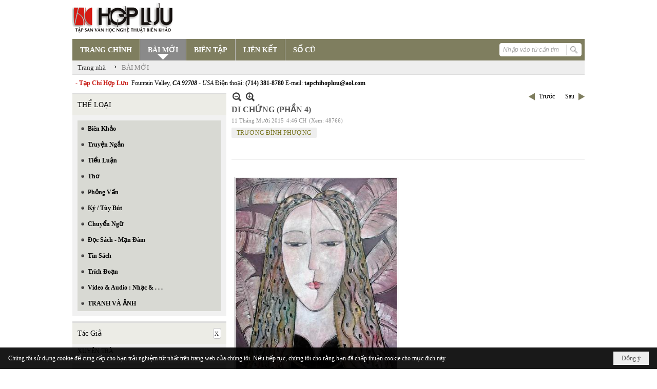

--- FILE ---
content_type: text/html; charset=utf-8
request_url: https://hopluu.net/a2695/di-chung-phan-4
body_size: 30317
content:
<!DOCTYPE html><html lang="vi-VN" data-culture="vi-VN" itemscope itemtype="http://schema.org/WebPage"><head><title>Di Chứng (PHẦN 4)</title><meta http-equiv="Content-Type" content="text/html; charset=utf-8"><meta name="viewport" content="width=device-width, initial-scale=1.0, maximum-scale=5"><meta name="format-detection" content="telephone=no"><link href="https://hopluu.net/rss/121/bai-moi" rel="alternate" title="Hợp Lưu - BÀI MỚI [RSS]" type="application/rss+xml"><meta id="mt_description" itemprop="description" content="Đang ngồi trầm tư bên ấm trà nóng, ông Hội bỗng giật nảy mình khi nghe ngoài sân có tiếng rên rỉ. Ai nửa đêm khuya khoắt lại vào nhà ông than khóc? Vội vã ông chay lại mở cửa. Ánh điện trên thềm hắt xuống sân, ông trông thấy một người phụ nữ nằm sõng xoài trong vũng nước. Phương. Đúng là Phương."><meta id="mt_entitypage" itemprop="mainEntityOfPage" content="/"><meta property="og:type" content="article"><meta property="og:site_name" content="Hợp Lưu"><meta property="og:url" content="https://hopluu.net/a2695/di-chung-phan-4"><meta itemprop="og:headline" content="DI CHỨNG (PHẦN 4)"><meta itemprop="og:description" content="Đang ngồi trầm tư bên ấm trà nóng, ông Hội bỗng giật nảy mình khi nghe ngoài sân có tiếng rên rỉ. Ai nửa đêm khuya khoắt lại vào nhà ông than khóc? Vội vã ông chay lại mở cửa. Ánh điện trên thềm hắt xuống sân, ông trông thấy một người phụ nữ nằm sõng xoài trong vũng nước. Phương. Đúng là Phương."><meta property="og:image" content="https://hopluu.net/images/file/p9D9ZJfS0ggBAFwE/rose-portrait.jpg"><meta property="og:title" content="DI CHỨNG (PHẦN 4)"><meta property="og:description" content="Đang ngồi trầm tư bên ấm trà nóng, ông Hội bỗng giật nảy mình khi nghe ngoài sân có tiếng rên rỉ. Ai nửa đêm khuya khoắt lại vào nhà ông than khóc? Vội vã ông chay lại mở cửa. Ánh điện trên thềm hắt xuống sân, ông trông thấy một người phụ nữ nằm sõng xoài trong vũng nước. Phương. Đúng là Phương."><meta name="twitter:card" content="summary"><meta name="twitter:url" content="https://hopluu.net/a2695/di-chung-phan-4"><meta name="twitter:title" content="DI CHỨNG (PHẦN 4)"><meta name="twitter:description" content="Đang ngồi trầm tư bên ấm trà nóng, ông Hội bỗng giật nảy mình khi nghe ngoài sân có tiếng rên rỉ. Ai nửa đêm khuya khoắt lại vào nhà ông than khóc? Vội vã ông chay lại mở cửa. Ánh điện trên thềm hắt xuống sân, ông trông thấy một người phụ nữ nằm sõng xoài trong vũng nước. Phương. Đúng là Phương."><meta name="twitter:image" content="https://hopluu.net/images/file/p9D9ZJfS0ggBAFwE/rose-portrait.jpg"><meta name="author" content="Hợp Lưu"><meta name="keywords" content="TRƯƠNG ĐÌNH PHƯỢNG"><meta name="description" content="Tiếng ông lạc đi. Một con mèo đen, cụt hai chân nằm lù lù ngay dưới hạ bộ Phương. Máu từ trong nàng đang trào ra..."><link href="/content/themes/owner/hopluu_net/css/BQC5AGV9Lsi1YRb8Wf1SWJKYUPVZ_VJYkphQ9SzGV-3wS2IF.fcss" rel="preload" as="style"><link href="/content/plugins/nv3_plg_sd_Lightbox2/lightbox2/css/AQBAACCTVQs-reU0SGpjLUnSGZdIamMtSdIZlyCTVQs-reU0.fcss" rel="preload" as="style"><link href="/content/themes/owner/hopluu_net/css/AQAgAOTWN-8wREMt4d-LQPPfvuvh34tA89--6-TWN-8wREMt.fcss" rel="preload" as="style"><link href="/content/themes/owner/hopluu_net/css/DgD4AgFlTWX9XRHTwIpnxUQx7PDAimfFRDHs8DZ3Zr8Ih9Et.fcss" rel="preload" as="style"><link href="/content/themes/owner/hopluu_net/browser/AwBPALJQFMB8bo8nFTI-pwDue28VMj6nAO57b91s552R0fFA.fcss" rel="preload" as="style"><link href="/content/themes/owner/hopluu_net/css/BQC5AGV9Lsi1YRb8Wf1SWJKYUPVZ_VJYkphQ9SzGV-3wS2IF.fcss" rel="stylesheet" type="text/css"><link href="/content/plugins/nv3_plg_sd_Lightbox2/lightbox2/css/AQBAACCTVQs-reU0SGpjLUnSGZdIamMtSdIZlyCTVQs-reU0.fcss" rel="stylesheet" type="text/css"><link href="/content/themes/owner/hopluu_net/css/AQAgAOTWN-8wREMt4d-LQPPfvuvh34tA89--6-TWN-8wREMt.fcss" rel="stylesheet" type="text/css"><link href="/content/themes/owner/hopluu_net/css/DgD4AgFlTWX9XRHTwIpnxUQx7PDAimfFRDHs8DZ3Zr8Ih9Et.fcss" rel="stylesheet" type="text/css"><link href="/content/themes/owner/hopluu_net/browser/AwBPALJQFMB8bo8nFTI-pwDue28VMj6nAO57b91s552R0fFA.fcss" rel="stylesheet" type="text/css"><noscript><link type="text/css" rel="stylesheet" href="/content/themes/owner/hopluu_net/css/AQAmAINPjKIJW47QTE4han0uQxpMTiFqfS5DGoNPjKIJW47Q.fcss"></noscript><link rel="canonical" href="https://hopluu.net/a2695/di-chung-phan-4"><link rel="icon" sizes="192x192" href="https://hopluu.net/images/file/79wXSyMa0wgBAhtR/web-app-icon-hop-luu-144x144.png"><link rel="icon" sizes="128x128" href="https://hopluu.net/images/file/79wXSyMa0wgBAhtR/w150/web-app-icon-hop-luu-144x144.png"><link rel="apple-touch-icon" href="https://hopluu.net/images/file/79wXSyMa0wgBAhtR/web-app-icon-hop-luu-144x144.png"><link rel="apple-touch-icon" sizes="76x76" href="https://hopluu.net/images/file/79wXSyMa0wgBAhtR/w100/web-app-icon-hop-luu-144x144.png"><link rel="apple-touch-icon" sizes="120x120" href="https://hopluu.net/images/file/79wXSyMa0wgBAhtR/w150/web-app-icon-hop-luu-144x144.png"><link rel="apple-touch-icon" sizes="152x152" href="https://hopluu.net/images/file/79wXSyMa0wgBAhtR/web-app-icon-hop-luu-144x144.png"><meta name="apple-mobile-web-app-title" content="HOP&#32;LUU"><meta name="application-name" content="HOP&#32;LUU"><link rel="shortcut icon" type="image/x-icon" href="https://hopluu.net/images/file/bl8cL-GT0QgBAsgR/favourite.png"><script id="script_loader_init">document.cookie='fn_screen='+window.innerWidth+'x'+window.innerHeight+'; path=/';if(!$)var _$=[],_$$=[],$=function(f){_$.push(f)},js_loader=function(f){_$$.push(f)}</script><script>(function(){var l=window.language,a={"message":"Thông báo","ok":"Đồng ý","cancel":"Hủy lệnh","close":"Đóng lại","enable_cookie":"Trình duyệt của bạn đã tắt cookie. Hãy chắc chắn rằng cookie được bật và thử lại.","":""};if(!l){l=window.language={}}for(var n in a){if(!l[n])l[n]=a[n]}})()</script><style>
body {}
body, html, table, td, input, select, option, textarea { font-family: tahoma; color: #000; }
a, a:visited, a:active, a:focus { color: #000; }
.pcp_paging a { background: #7F7E5F; border: 0 none; }
.cmm_list_container .cmm_list_paging .next a,
.cmm_list_container .cmm_item .cmm_head .cmm_name,
.nw_datepicker .ui-datepicker .ui-datepicker-calendar .ui-state-default { color: #333; }
.cmm_list_container .cmm_item .cmm_head .cmm_group { background: #ccc; }
.nw_box_list_tab_title .tab { border: 1px solid transparent; }
.nw_box_list_tab_title .tab.active { background: #F1F1F1; border: 1px solid #ccc; border-left: 0 none; border-right: 0 none; border-radius: 0 0 0 0; -moz-border-radius: 0 0 0 0; -webkit-border-radius: 0 0 0 0; color: #333; }
.nw_box_list_tab_title .tab.active a { color: #000; }
.nw_boxing .nw_boxing_title { background: #ecece6; font-size: 14px; font-weight: normal; font-family: tahoma; color: #000; padding: 10px !important; border-top: 3px solid #ddd; border-bottom: 0 none; }
.nw_boxing .nw_boxing_content {background: #f1f1f1;}
.nw_boxing .nw_boxing_title a { color: #000; font-weight: normal; }
.pqtq_parentnews .pl_title:before { background: url("/images/file/HGYGdCuk0QgBAKFl/icon-news.jpg") no-repeat scroll left center rgba(0, 0, 0, 0);color: transparent;content: "■";padding-right: 20px; font-size: 15px; vertical-align: 0; }
.pqtq_parentnews .pl_atitle { color: #844703; }
.pqtq_parentnews .pl_atitle:hover { text-decoration: underline; }
.pqtq_parentnews .pl_content_first .pl_readmore a { color: #f00; }
.pl_list .pl_readmore a:after,
.pqtq_parentnews .pl_content_first .pl_readmore a:after { content: ">>"; color: #f00; padding: 0 0 0 5px; }
.pqtq_parentnews .pl_content_first .pl_atitle { color: #000; }
.pqtq_parentnews .pl_content_first .pl_atitle:hover { text-decoration: underline; }
.nw_menu_vertical .liMenu .aMenu { color: #000; font-weight: bold; }
.nw_menu_horizontal > .nw_menu_root > .ulMenu_0 > .liMenu.liMenuActive > .aMenu { background: url("/images/file/LFsdDy-k0QgBAvkW/icoselected.png") no-repeat scroll center 95% #8a8a8a; }
.nw_menu_horizontal .liMenu .aMenu { font-weight: bold; font-size: 14px; }
.nw_adspot div { text-overflow:initial !important; }
#adv_right_scroll.scrolled{position:absolute;left:0;width: 100%;}
	.visible-mobile{display:none !important}
	.visible-tablet{display:none !important}
	.visible-classic{display:none !important}
</style><style>.nw_pagepost_hascontent_visible{display:block}.nw_pagepost_hascontent_hidden{display:none}</style></head><body class="lang_vi  css_device_Modern"><div id="meta_publisher" itemprop="publisher" itemscope itemtype="https://schema.org/Organization"><div itemprop="logo" itemscope itemtype="https://schema.org/ImageObject"><meta itemprop="url" content="http://hopluu.net/images/file/8visqtKT0QgBAIZr/logo-hopluu.png"><meta itemprop="width" content="207"><meta itemprop="height" content="66"></div><meta itemprop="name" content="Hợp&#32;Lưu"><meta itemprop="url" content="http://hopluu.net/"></div><div class="bg_body_head"><div></div></div><div class="bg_body"><div id="nw_root" class="nw_root"><div class="nw_lym_area nw_lym_container"><div class="nw_lym_row" style="position:&#32;relative;" data-name="Row" id="nwwg_17" data-wid="17"><div class="nw_lym_content"><div class="nw_widget" data-name="Logo" id="nwwg_47" data-wid="47"><div class="nw_boxing_padding nw_adspot nw_ver_adspotgroup" id="adspotgroup_id__47"><div class="nw_ver_adspotgroup_h"><div id="adspot_id__1"><div data-load="1"><a target="_self" href="/p119/"><img data-info="207,66" style="float: left; margin: 5px 5px 5px 0px; display: block;" src="/images/file/8visqtKT0QgBAIZr/logo-hopluu.png" height="66" width="207" ></a><a target="_self" href="/p119/"></a><a target="_self" href="/p101/"></a></div><div class="clear"></div></div></div></div></div><div class="nw_widget" data-name="Danh&#32;mục" id="nwwg_42" data-wid="42"><div class="nw_menu_horizontal nw_menu_popup"><div class="nw_boxing_padding nw_menu_container nw_menu_root"><ul class="ulMenu ulMenu_0"><li class="liMenu liMenuFirst"><a tabindex="0" class="aMenu" href="/" title="TRANG CHÍNH"><span class="nw_menu_text">TRANG CHÍNH</span></a></li><li class="liMenu liMenuActive liMenuHold"><a tabindex="0" class="aMenu" href="/p121/bai-moi" title="BÀI MỚI"><span class="nw_menu_text">BÀI MỚI</span></a></li><li class="liMenu"><a tabindex="0" class="aMenu" href="/p120/bien-tap" title="BIÊN TẬP"><span class="nw_menu_text">BIÊN TẬP</span></a></li><li class="liMenu"><a tabindex="0" class="aMenu" href="/p124/lien-ket" title="LIÊN KẾT"><span class="nw_menu_text">LIÊN KẾT</span></a></li><li class="liMenu liMenuLast"><a tabindex="0" class="aMenu" href="/p122/so-cu" title="SỐ CŨ"><span class="nw_menu_text">SỐ CŨ</span></a></li></ul><div class="clear"></div></div></div></div><div class="nw_widget" style="float:&#32;right;&#32;margin-top:&#32;-34px;&#32;margin-right:&#32;6px;&#32;width:&#32;160px;" data-name="Tìm&#32;kiếm" id="nwwg_55" data-wid="55"><div class="nw_boxing_padding"><div class="nw_search"><form action="/search" method="get"><input type="hidden" value="L2EyNjk1L2RpLWNodW5nLXBoYW4tNA" name="r" > <input id="search_k" name="k" maxlength="48" class="textbox nw_search_txt" type="text" placeholder="Nhập vào từ cần tìm" > <input class="button nw_search_btn" type="submit" value="Tìm kiếm" > <label for="search_k" style="position: absolute; top: -5000px; left: -5000px; z-index:-1">Search</label><div class="clear"></div></form></div></div></div><div class="nw_widget" style="border-bottom:&#32;1px&#32;solid&#32;#ddd;" data-name="Điều&#32;hướng" id="nwwg_1107" data-wid="1107"><div class="nw_navigator" role="navigation" aria-label="Điều hướng"><ul class="ulNav"><li class="liNav liHome"><a class="aNav" href="/"><span class="aNavText">Trang nhà</span></a></li><li class="liSeperator">›</li><li class="liNav liNavFirst liNavLast liNavActive"><a class="aNav" href="/p121/bai-moi" title="BÀI MỚI"><span class="aNavText">BÀI MỚI</span></a></li></ul><div class="clear"></div></div></div><div class="nw_widget" style="margin:&#32;7px&#32;0;" data-name="Chữ&#32;chạy&#32;ngang" id="nwwg_78" data-wid="78"><div class="nw_boxing_padding nw_adspot nw_random_adspotgroup" id="adspotgroup_id__78" data-effect="continous" data-time="46000" data-duration="600" data-hover="1"><div id="adspot_id__6" class="advcurrent"><div data-load="1"><div style="display: inline-block;"><span style="color: #c71913; font-weight: bold;">&nbsp; - Tạp Chí Hợp Lưu&nbsp;</span>&nbsp;Fountain Valley, <span style="font-style: italic;"><span style="font-weight: bold;">CA 92708&nbsp;</span>- USA</span> Điện thoại: <span style="font-weight: bold;">(714) 381-8780</span> E-mail: <span style="font-weight: bold;">tapchihopluu@aol.com</span></div></div><div class="clear"></div></div></div></div><div class="clear"></div></div></div><div class="nw_lym_row" data-name="Trang&#32;nhà" id="tb_center" data-wid="1243"><div class="nw_lym_area"><div class="nw_lym_row" data-name="Row" id="nwwg_1244" data-wid="1244"><div class="nw_lym_area"><div class="nw_lym_col col-lg-3" style="width:310px;position:relative" data-name="Left" id="tg_right_bar" data-wid="1245"><div class="nw_lym_area"><div class="nw_lym_row" data-name="Row" id="nwwg_1247" data-wid="1247"><div class="nw_lym_content"><div class="nw_widget" style="margin-top:&#32;3px;" data-name="THỂ&#32;LOẠI" id="nwwg_41" data-wid="41"><div class="nw_boxing"><div class="nw_boxing_title">THỂ LOẠI</div><div class="nw_boxing_content"><div class="nw_menu_vertical nw_menu_popup"><div class="nw_boxing_padding nw_menu_container nw_menu_root"><ul class="ulMenu ulMenu_0"><li class="liMenu liMenuFirst"><a tabindex="0" class="aMenu" href="/p128/bien-khao" title="Biên Khảo"><span class="nw_menu_text">Biên Khảo</span></a></li><li class="liMenu"><a tabindex="0" class="aMenu" href="/p129/truyen-ngan" title="Truyện Ngắn"><span class="nw_menu_text">Truyện Ngắn</span></a></li><li class="liMenu"><a tabindex="0" class="aMenu" href="/p130/tieu-luan" title="Tiểu Luận"><span class="nw_menu_text">Tiểu Luận</span></a></li><li class="liMenu"><a tabindex="0" class="aMenu" href="/p133/tho" title="Thơ"><span class="nw_menu_text">Thơ</span></a></li><li class="liMenu"><a tabindex="0" class="aMenu" href="/p131/phong-van" title="Phỏng Vấn"><span class="nw_menu_text">Phỏng Vấn</span></a></li><li class="liMenu"><a tabindex="0" class="aMenu" href="/p132/ky-tuy-but" title="Ký / Tùy Bút"><span class="nw_menu_text">Ký / Tùy Bút</span></a></li><li class="liMenu"><a tabindex="0" class="aMenu" href="/p135/chuyen-ngu" title="Chuyển Ngữ"><span class="nw_menu_text">Chuyển Ngữ</span></a></li><li class="liMenu"><a tabindex="0" class="aMenu" href="/p137/doc-sach-man-dam" title="Đọc Sách - Mạn Đàm"><span class="nw_menu_text">Đọc Sách - Mạn Đàm</span></a></li><li class="liMenu"><a tabindex="0" class="aMenu" href="/p136/tin-sach" title="Tin Sách"><span class="nw_menu_text">Tin Sách</span></a></li><li class="liMenu"><a tabindex="0" class="aMenu" href="/p134/trich-doan" title="Trích Đoạn"><span class="nw_menu_text">Trích Đoạn</span></a></li><li class="liMenu"><a tabindex="0" class="aMenu" href="/p138/video-audio-nhac" title="Video &amp; Audio : Nhạc &amp; . . ."><span class="nw_menu_text">Video &amp; Audio : Nhạc &amp; . . .</span></a></li><li class="liMenu liMenuLast"><a tabindex="0" class="aMenu" href="/p3990/tranh-va-anh" title="TRANH VÀ ẢNH"><span class="nw_menu_text">TRANH VÀ ẢNH</span></a></li></ul><div class="clear"></div></div></div></div></div></div><div class="nw_widget" data-name="Tác&#32;Giả" id="nwwg_95" data-wid="95"><div class="nw_boxing"><div class="nw_boxing_title"><div class="nw_author_alphabet"><select id="nw_author_alphabet_95" class="select"><option>A</option><option>Â</option><option>Ả</option><option>B</option><option>C</option><option>D</option><option>Đ</option><option>E</option><option>F</option><option>G</option><option>H</option><option>I</option><option>J</option><option>K</option><option>L</option><option>M</option><option>N</option><option>O</option><option>P</option><option>Q</option><option>R</option><option>S</option><option>T</option><option>U</option><option>V</option><option>X</option><option>Y</option></select></div>Tác Giả</div><div class="nw_boxing_content"><div class="nw_author_alphabet_list" id="nw_author_alphabet_95_con" data-href="/author/post?r=L2EyNjk1L2RpLWNodW5nLXBoYW4tNA"></div><script>$(function(){var n = "#nw_author_alphabet_95", c = $(n).children(), h = $(n + '_con').attr('data-href'); $(n).val($(c[nw.random(0,c.length-1)]).text()).change(function(){$.post('/cmd/authorch', {c:$(n).val()}, function(d){$(n + '_con').html(d).find('a').each(function(){$(this).attr('href', h + '&a=' + $(this).attr('data-aid')) }); }); }).change(); }) </script></div></div></div><div class="nw_widget" data-name="Tìm&#32;đọc" id="nwwg_1124" data-wid="1124"><div class="nw_boxing"><div class="nw_boxing_title">Tìm đọc</div><div class="nw_boxing_content"><div class="nw_boxing_padding nw_adspot nw_ver_adspotgroup" id="adspotgroup_id__1124"><div class="nw_ver_adspotgroup_h"><div id="adspot_id__7"><div class="nw_async noscript" data-type="adspot" data-src="/banner/7/637565588459441784/635230020230823001"><noscript><iframe title="adv" class="adspot_iframe" src="/banner/7/637565588459441784/635230020230823001" style="border:0"></iframe></noscript></div><div class="clear"></div></div></div></div></div></div></div><div class="clear"></div></div></div><div class="nw_lym_row" data-name="Row" id="adv_right_scroll" data-wid="1248"><div class="nw_lym_content"><div class="nw_widget" data-name="Adv&#32;Scroll" id="nwwg_1227" data-wid="1227"><script type="text/javascript">$(function () {if (BROWSER.Mobile || BROWSER.Tablet) return; var tg_right = $('#tg_right_bar'), tg_adv = $('#adv_right_scroll'), is_advscroll = 0, tb_tmp = $('<div></div>').insertBefore(tg_adv).hide(); var flag = false, w = $(window), f = function () {var y = w.scrollTop(), yT = $(document).innerHeight() - w.innerHeight(); if (tg_adv.length) {if (!is_advscroll) is_advscroll = tg_adv.offset().top; var oF = tg_right.offset(), cT = oF.top, rH = $('#tb_center').height() + cT; if (y > is_advscroll) {var hT = tg_adv.height(); tb_tmp.show().height(hT); if (y + hT > rH) {tg_adv.addClass('scrolled').css('top', rH - hT - cT); } else {tg_adv.addClass('scrolled').css('top', y - cT); } } else if (is_advscroll) {is_advscroll = 0; tb_tmp.hide(); tg_adv.removeClass('scrolled'); } } }; f(); w.scroll(f).resize(f); }); </script></div><div class="clear"></div></div></div><div class="clear"></div></div><div class="clear"></div></div><div class="nw_lym_col col-lg-9" style="width:698px" data-name="Zone" id="nwwg_1246" data-wid="1246"><div class="nw_lym_content"><div class="nw_widget" data-name="Content" id="nwwg_25" data-wid="25"><div role="article" itemscope itemtype="http://schema.org/Article" itemref="meta_publisher mt_entitypage"><a id="pDetail" rel="nofollow" href="/a2695/di-chung-phan-4" title="DI&#32;CHỨNG&#32;(PHẦN&#32;4)" itemprop="url"></a><div class="nw_post_detail_container nw_post_detail_container_brief"><div class="nw_post_detail pd_printable" id="pd_detail_2695"><div id="dltp_image" itemprop="image" itemscope itemtype="https://schema.org/ImageObject"><meta itemprop="url" content="/images/file/p9D9ZJfS0ggBAFwE/rose-portrait.jpg"><meta itemprop="width" content="423"><meta itemprop="height" content="538"></div><div class="pd_header"><div class="pd_header_content"><div class="pd_tools pd_tools_top"><div class="pd_nextback"><a class="prevpost" href="/p121a2696/truyen-ngan-nguyen-thanh-hien" title="Trước"><span class="icon"></span>Trước</a><a class="nextpost" href="/p121a2694/di-chung-phan-3" title="Sau"><span class="icon"></span>Sau</a></div><div class="pd_zoom noscript"><a class="zoomin" title="Thu nhỏ" onclick="return news.zoomin()"><span class="icon"></span></a><a class="zoomout" title="Phóng to" onclick="return news.zoomout()"><span class="icon"></span></a></div><div class="clear"></div></div><div class="pd_title"><h1 id="dltp_name" itemprop="name headline">DI CHỨNG (PHẦN 4)</h1></div><div class="pd_info"><span class="pd_date">11 Tháng Mười 2015</span><span class="pd_time">4:46 CH</span><span class="pd_view">(Xem: 48766)</span><time id="dltp_date" itemprop="datePublished dateModified" datetime="2015-10-11"></time></div><ul class="pd_author"><li class="title">Tác giả :</li><li class="item" itemprop="author"><a title="TRƯƠNG&#32;ĐÌNH&#32;PHƯỢNG" href="/author/post/539/1/truong-dinh-phuong">TRƯƠNG&#32;ĐÌNH&#32;PHƯỢNG</a></li><li class="clear"></li></ul><div class="noscript nw_addthis_container nw_addthis_container_16" data-html="&lt;div addthis:url=&quot;https://hopluu.net/a2695/di-chung-phan-4&quot; addthis:title=&quot;DI CHỨNG (PHẦN 4)&quot; addthis:description=&quot;Đang ngồi trầm tư bên ấm trà nóng, ông Hội bỗng giật nảy mình khi nghe ngoài sân có tiếng rên rỉ. Ai nửa đêm khuya khoắt lại vào nhà ông than khóc? Vội vã ông chay lại mở cửa. Ánh điện trên thềm hắt xuống sân, ông trông thấy một người phụ nữ nằm sõng xoài trong vũng nước. Phương. Đúng là Phương.&quot; class=&quot;addthis_toolbox addthis_default_style addthis_16x16_style&quot;&gt;&lt;a class=&quot;addthis_button_facebook&quot;&gt;&lt;/a&gt;&lt;a class=&quot;addthis_button_twitter&quot;&gt;&lt;/a&gt;&lt;a class=&quot;addthis_button_compact&quot;&gt;&lt;/a&gt;&lt;/div&gt;"></div><div class="clear"></div></div></div><div class="pd_description nw_zoomcontent normal"><div><div itemprop="description"><p align="center"><b>&nbsp;</b></p><p></p><div style="margin: 5px; float: none; display: inline-block;" class="nw_image"><a href="/images/file/p9D9ZJfS0ggBAFwE/rose-portrait.jpg" data-lightbox="lightbox" data-title="Rose Portrait"><img title="Rose Portrait" alt="Rose Portrait" data-info="423,538" style="float: none;" src="/images/site/blank.png" height="400" width="314" class="imglazy imgcontent" data-original="/images/file/p9D9ZJfS0ggBAFwE/w314/rose-portrait.jpg"><noscript><img title="Rose Portrait" alt="Rose Portrait" data-info="423,538" style="float: none;" src="/images/file/p9D9ZJfS0ggBAFwE/w314/rose-portrait.jpg" height="400" width="314"></noscript></a><div class="nw_image_caption" style="text-align: center; font-style: italic; font-size: 11px;"><span style="font-size: 10px;">tranh Nguyên Khai</span></div></div><p><br ><br ><span style="font-size: 18px;">O</span>an hồn ma nữ kia quả thật đã đưa Phương về nhà Vũ. Đang ngồi trầm tư bên ấm trà nóng, ông Hội bỗng giật nảy mình khi nghe ngoài sân có tiếng rên rỉ. Ai nửa đêm khuya khoắt lại vào nhà ông than khóc? Vội vã ông chay lại mở cửa. Ánh điện trên thềm hắt xuống sân, ông trông thấy một người phụ nữ nằm sõng xoài trong vũng nước. Phương. Đúng là Phương.</p><p>Ông lao xuống định ôm nàng dậy thì một luồng gió tát thẳng vào mặt ông. Mưa. Mưa máu tanh lợm mửa. Ông giơ tay chắn ngang mặt.</p><p>- Bố, cứu con với bố ơi.</p><p>Tiếng Phương mỏng tanh như người sắp chết. Ông Hội quáng quàng, hai tay ông run lẩy bẩy. Vừa chạm vào người Phương ông đã thấy một làn âm khí xuyên thấu vào nội tạng.</p><p>- Con… Phương, làm sao, làm sao ra nông nỗi này. Thằng, thằng Vũ nó đâu?</p><p>Ông lắp bắp nói không ra hơi.</p><p>- Cứu cứu, chết mất, chết mất…</p><p>Giọng Phương càng thảm thiết hơn. Ánh mắt nàng chất đầy niềm kinh hãi, cánh tay nàng rũ rời giơ lên chỉ về phía sau. Ông Hội ném nhanh cái nhìn ra cổng. Vắng tanh. Làm có gì lạ đâu.</p><p>Ông nâng Phương dậy.</p><p>- Á, trời ơi !</p><p>Tiếng ông lạc đi. Một con mèo đen, cụt hai chân nằm lù lù ngay dưới hạ bộ Phương. Máu từ trong nàng đang trào ra. Một thư máu đen ngòm, tanh tưởi chưa từng thấy. Những hạt mưa đổ xuống càng lúc càng dữ dằn. Mưa như muốn nhấn chìm sự sống nơi trần gian, mưa như muốn vạch trần bí mật của tội ác và âm mưu thôn tính hàng thế kỷ của cái dân tộc tự xưng là Thiên Triều.</p><p>Di huấn tổ tiên, di chứng dòng tộc tất cả ùa về nện từng nhát búa vào tâm não ông Hội. Hơi thở ứ nghẹn, máu chèn ngang ngực ông, ông hự lên một tiếng từng bựng huyết đỏ ngầu trào lên miệng. Một bóng người đột ngột xuất hiện trước mắt ông, giọng nói như lời nguyền rủa vọng về từ cõi xa xưa:</p><p>- Ta đã chờ, hơn năm trăm năm để có ngày hôm nay. Dòng dõi loài ác thú chúng mày đã đến lúc phải đền tội.</p><p>Ông Hội quỳ hai chân xuống vũng nước mưa hòa lẫn máu, hai tay chắp ngang ngực van vỉ:</p><p>- Lạy bà, xin bà tha cho người phụ nữ này, chuyện đã qua hàng bao thế kỷ rồi, tội lỗi của dòng họ chúng tôi đã trở thành tro bụi quá khứ, tổ tiên tôi chỉ làm theo lệnh hoàng đế thưa bà, bao thế hệ nối tiếp nhau dòng họ tôi luôn di huấn cho con cháu phải tìm cách chuộc tội với bà, chúng tôi hối hận lắm rồi thưa bà.</p><p>- Hừ, cái gì là quá khứ, cái gì là tro bụi, cái gì là hối cải? Người đó rít lên. Câm miệng, lũ người Trung Hoa các người cũng biết nói về nhân tính hay sao. Các ngươi giết ta một cách dã man, chôn vùi xác ta trong chiếc quan tài tẩm thứ độc kinh hoàng mong kiềm hãm linh hồn ta, các người yểm bùa để làm kiệt quệ nguyên khí dân tộc chúng ta, các ngươi muốn đời đời nước Việt này phải lụy thuộc vào dân tộc ác thú các người. Năm trăm năm qua dòng họ các người bị ta nguyền rủa lẽ ra phải tuyệt tự tuyệt tôn lâu rồi thế mà trời cao không có mắt mỗi đời dòng giống các người vẫn nảy nòi ra một kẻ đủ khả năng duy trì nòi giống. Đến đời ngươi ý nguyện của ta sắp được thực hiện thì ngươi, bà ta chỉ thẳng mặt ông Hội, chính ngươi lại dựa vào sự ngây thơ băng khiết của người đàn bà này để kéo dài âm mưu của các người. Ta không thể để các người tồn tại mãi.</p><p>Oan hồn ma nữ ngửa mặt lên trời cười, tiếng cười như muốn nghiền vụn những hờn oán tích tụ suốt năm thế kỷ đằng đẵng:</p><p>- Dù gì ngươi cũng sắp chết, ta nói điều này cho ngươi biết. Buổi chiều hôm ấy nơi ruộng ngô, cũng chính là mảnh đất hiện tại gia đình ngươi đang sống, tổ tiên các người đã hành hình ta để làm lễ hiến tế. Bọn chúng nghĩ vĩnh viễn oan hồn ta không thể thoát ra khỏi chiếc quan tài quỷ quái ấy, tuy nhiên bọn chúng không thể ngờ, lúc bấy giờ ta đã không còn là một thiếu nữ băng thanh ngọc khiết. Trong cơ thể ta lúc đó đã mang giọt máu của người đàn ông ta yêu thương. Chính đứa trẻ ấy đã phá vỡ sự trấn yểm của quan tài, giúp ta ra ngoài. Suốt năm trăm năm qua ta luôn bám theo dòng tộc các người, lẽ ra ta đã trả thù, nhưng khốn nạn thay cái sức mạnh bùa yểm của dân tộc Trung Hoa các người phải sau năm trăm năm mới hết hiệu nghiệm. Ta đã kiên trì chờ đợi, ha ha, cuối cùng ngày này cũng đến.</p><p>Oan hồn ma nữ nói xong chợt im lặng, rồi bỗng rưng rưng nói:</p><p>- Con trai ta đã không có cơ hội nhìn thấy mặt trời và cuộc sống nơi trần thế. Tổ tiên của ngươi là một lũ ác nhân.</p><p>Bà ta sấn tới gần ông Hội, hai bàn tay đầy máu bóp nghẹt yết hầu ông…</p><p>(Suốt từ nãy tới giờ con chó mực nhà ông Hội không hề có phản ứng gì, cứ như nó bị sức mạnh siêu nhiên nào đó kiềm hãm)</p><p>-Bố, bố ơi!</p><p>Tiếng Vũ vang lên thê thiết trong màn mưa gió phũ phàng. Chàng vừa về tới cổng đã chứng kiến sự việc kinh hoàng trong sân nhà mình.</p><p>Đoàng. Một tiếng sét đinh tai. Mưa tầm tã trút. Vũ trèo qua cổng xông vào.</p><p>Chàng lao tới chắn trước ông Hội:</p><p>- Tôi xin bà, hãy tha cho bố tôi.</p><p>Ông Hội thở dốc nói:</p><p>- Đừng con, hãy để ta chết dưới tay bà ấy. Đã đến lúc chân lý được thực thi rồi.</p><p>- Không, bố, bố không thể chết.</p><p>Vũ ôm chầm lấy ông Hội, bật khóc. Tiếng khóc nghẹn ngào như đứt từng khúc ruột.</p><p>Cơn đau đớn đã khiên Phương ngất đi. Bây giờ nghe tiếng la thảm của Vũ nàng mơ hồ hồi tỉnh.</p><p>- Anh Vũ.</p><p>- Phương, trời ơi. Em. Phương ơi.</p><p>Bây giờ Vũ mới để ý tới Phương nhưng lại không dám buông bỏ cha mình, chỉ biết nhìn Phương đau đớn thốt.</p><p>- Hay lắm, hay lắm. Tất cả đều được chết chung tại nơi này. Oan hồn ma nữ cười khằng khặc.</p><p>Lúc này bà Nghĩa đã tỉnh ngủ, hớt hơ hớt hải chạy ra.</p><p>- Tổ tiên ơi, chuyện gì thế này.</p><p>Bà Nghĩa kinh hoàng la lên. Trong trí não của bà mọi chuyện bao nhiêu năm trước vùn vụt hiện về.</p><p>“Thôi đúng rồi, gia đình này bị ma ám. Lời của ông ăn mày năm xưa quả không sai.’’</p><p>Nhớ tới lời đồn thổi của người Việt Nam từ xa xưa, loài yêu ma rất sợ nước tiểu. Bà Nghĩa vội vàng chạy vào lấy thau đái luôn vào đó, rồi bưng ra liều mạng lao tới hắt lên bóng ma.</p><p>Oan hồn ma nữ cười điên dại :</p><p>- Ha ha, mụ đàn bà ngu xuẩn. Ngươi tưởng nước tiểu sẽ làm ta tiêu tán linh hồn chăng? Ngươi thật đúng là di chứng của hủ tục u tối của dân tộc này. Đáng thương thay cho một dân tộc mấy ngàn năm quật cường, mà không thoát khỏi tầm nhận thức hạn hẹp. Nếu nước tiểu có thể khiến ma quỷ sợ hãi thì hàng ngàn năm qua tại sao những người dân trên đất nước này không dùng nó mà xua đuổi lũ ma quỷ Trung Hoa ra khỏi tiềm thức phụ thuộc đi?</p><p>Bà Nghĩa sợ đến mức chân đập tay run, toàn thân như lên cơn động kinh. Bà vội quỳ xuống, miệng lầm rầm khấn kinh phật.</p><p>Từng đợt gió quật, tát, vả xuống màn đêm ngun ngút. Mưa vẫn ào ào như phụ họa cho cảnh tưởng ma quái.</p><p>Bỗng một âm thanh khàn khàn vang lên:</p><p>- Oan hồn kia, ngừng tay lại.</p><p>Tiếp theo một bóng người vọt tường xông vào.</p><p>Chính là gã đàn ông kỳ lạ gặp Phương trên chuyến tàu dạo nọ. Vừa vào tới nơi gã nhanh như cắt sấn tới chỗ con chó mực đang nằm đâm thốc thanh gươm đã chuẩn bị sẵn vào người con vật. Nó tru lên ghê rợn. Một vòi máu tươi phún ra, tanh ngòm. Gã lấy chiếc thau lúc nãy bà Nghĩa đựng nước tiểu hứng máu chó. Rất nhanh gã hắt thau máu về phía bóng ma.</p><p>- Á. Bóng ma thét lên. Ngươi, ngươi là quân khốn kiếp. Dòng họ ngươi là người nước Nam này, vậy mà ngươi cam tâm phụng sự cho lũ ngoại bang.</p><p>Gã đàn ông kỳ lạ bình tĩnh nói :</p><p>- Thưa bà, tôi không phải là kẻ phản bội dân tộc. Mọi oan ức của bà không nên giải quyêt bằng máu và mạng người. Tổ tiên những người này có tội chứ không phải họ.</p><p>Liền đó gã vung gươm lên. Miệng khấn, tay khua. Chĩa mũi gươm về phía bóng ma.</p><p>Bóng ma ngay lập tức sợ hãi lao vút đi.</p><p>Gã đàn ông cùng Vũ và bà Nghĩa dìu đỡ ông Hội với Phương vào nhà, đặt hai người lên giường.</p><p>- Cảm tạ ông. Bà nghĩa chắp hai tay vào nhau. Tôi nhìn ông sao cứ quen quen. Bà nói tiếp.</p><p>- Tôi là cháu của ông ăn mày năm xưa thưa bà.</p><p>- Hả, chả trách gì.</p><p>Gã đàn ông kể về lai lịch của mình và nguyên nhân tại sao mình có mặt ở đây. Nghe xong Vũ và bà Nghĩa kinh nghi thất sắc. Tất cả những chuyện của dòng họ nhà Vũ tới tận bây giờ chàng và mẹ chàng mới mơ hồ hiểu được phần nào.</p><p>- Đau đau quá, cứu tôi với.</p><p>Cả ba cùng quay lại. Phương đau đớn vật vã rên la. Bà Nghĩa vội chạy lại, Vũ và gã đàn ông lại theo. Hai tay Phương đang ôm bụng, thân thể nàng oằn oại.</p><p>- Chắc là lên cơn đau đẻ. Bà Nghĩa nói, Vũ con vào bếp đun ngay ấm nước nóng cho mẹ.</p><p>- Dạ. Vũ ứng tiếng và đi làm theo lời bà.</p><p>Hai mắt Phương trợn trừng, miệng sùi bọt.</p><p>- Đừng, đừng giết tôi.</p><p>Phương rên la.</p><p>- Đừng sợ, ta đây, bình tĩnh lại đi con.</p><p>Bà Nghĩa đặt tay lên người Phương, trấn an nàng. Phương vẫn quằn quại rên rỉ không ngớt. Vũ đưa nước sôi ra. Bà Nghĩa sắn tay, chuẩn bị làm bà đỡ.</p><p>Ngoài trời mưa đã ngớt, gió đã lặng, nhưng sự việc ma quái lúc nãy vẫn còn quanh quất. Không khí khủng bố vẫn bao trùm căn nhà ông Hội.</p><p>Gã đàn ông và Vũ để một mình bà Nghĩa xoay sở, hai người lại bàn ngồi, mỗi người theo đuổi một ý nghĩ riêng.</p><p>-Ối cha mẹ ơi.</p><p>Tiếng bà Nghĩa vang lên như bị một đòn đánh vào ngực. Hai người đàn ông lao ngay lại. Vũ hỏi dồn:</p><p>- Gì vậy mẹ, gì vậy mẹ.</p><p>- Kia, kia…</p><p>Bà Nghĩa lắp bắp chỉ lên giường.</p><p>Vũ và gã đàn ông cũng tái xám mặt khi nhìn thấy vật trên giường. Phương đã đẻ. Không phải một đứa con trai. Cũng không phải là đứa con gái. Mà là hai cái chân mèo đen thui. Phương cố mở mắt nhìn.</p><p>-Không, không thể như thế. Phương thét lên rồi ngất lịm đi.</p><p>Ba ngày sau Phương và ông Hội dần phục hồi sức khỏe. Suốt từ sáng tới tối Phương ngồi thẫn thờ như tượng gỗ trên giường, nước mắt lưng tròng. Nàng vô cùng đau khổ. Dù đó là sự loạn luân, nhưng tại sao đứa con nàng mang nặng đẻ đau chín tháng mười ngày lại là hai cái chân mèo đen? Chính người đàn bà đó, cái oan hồn thiếu nữ, đã móc giọt máu của ông Hội ra khỏi người nàng và nhét hai cái gớm ghiếc ấy vào cơ thể nàng. Đêm đó, cái đêm rùng rợn ấy…</p><p>Gã đàn ông kia vẫn chưa rời nhà ông Hội, gã đang chờ để giải quyết mọi vấn đề.</p><p>- Cô hãy bình tâm lại, đừng đau lòng nữa. Gã cầm tay Phương an ủi. Lẽ ra tôi nên nói trước với cô về cái bào thai đêm ấy trên tàu. Cô tha lỗi cho tôi.</p><p>Phương gượng cười:</p><p>- Tôi không trách gì ông cả. Tất cả là tại tôi. Tôi là một ả đàn bà lăng loàn. Tôi đáng bị như vậy.</p><p>Ánh mắt nàng ngập tràn thống khổ.</p><p>Ông Hội chỏi tay ngồi dây, uể oải gọi :</p><p>- Bà Nghĩa ơi.</p><p>Bà Nghĩa từ dưới bếp chạy lên.</p><p>- Gì vậy ông ?</p><p>- Bà gọi thằng Vũ và Phương lại đây. Tôi có chuyện muốn nói.</p><p>Rồi mọi người ngồi xung quanh ông Hội.</p><p>Ông bắt đầu nói :</p><p>- Đây là bí mật được giữ kín suốt hơn năm thế kỷ của dòng họ tôi, ông quay qua nhìn gã đàn ông kỳ lạ, mọi chuyện anh đã biết hết rồi thì phải?</p><p>Gã đàn ông gật đầu.</p><p>- Có lẽ cả bà, thằng Vũ và Phương cũng đã biết một số chuyện rồi. Ông Hội nói tiếp. Tuy nhiên tôi vẫn muốn nói lại tất cả mọi sự việc một cách rõ ràng trước khi chết. Ông nhìn ra sân. Tâm tư trôi về thuở xa xưa. Gia tộc tôi vốn khởi nguồn ở vùng Triết Giang bên Trung Quốc đời Hậu Hán, đến đời thứ hai thì được lệnh dụ của hoàng đế mật phái sang Việt Nam với sứ mệnh chọn một vùng đất phù hợp phong thủy định cư và đồng thời thực hiện việc trấn yểm để kềm hãm sự hưng vượng đất nước này. Nếu việc trấn yểm thành công thì hàng ngàn thế hệ sau dân tộc Việt Nam phải phụ thuộc vào đất nước Trung Hoa về mọi mặt. Sau ba năm nghiên cứu tìm hiểu tổ tiên tôi đã chọn được một vùng đất thích hợp cho mọi việc. Mảnh đất ấy nằm bên một dòng sông, quanh năm nước mang một sắc vàng, có núi non trùng điệp. Tránh sự nghi ngờ của mọi người và cũng để có thời gian chuẩn bị họ đã làm nương trồng dâu như những người dân bản địa. Cuối năm đó, bọn họ sau nhiều ngày rà soát đã tìm cách bắt cóc một cô gái trong vùng. Vào một buổi chiều họ đã cùng nhau thực hiện nhiệm vụ thiêng liêng được hoàng đế giao phó.</p><p>Ông Hội vừa thở vừa kể lại toàn bộ nghi lễ yểm bùa ấy. Nghe chuyện đó hai bàn tay Phương toát mồ hôi. Tất cả đúng y như giấc mơ của nàng chiều hôm nọ trên tàu.</p><p>Giọng ông trùng dần:</p><p>- Từ đó về sau không biết do quả báo hay một lý do siêu nhiên nào đó mà dòng họ tôi phát sinh căn bệnh mỗi đời chỉ sinh được hai người con trai, và một trong hai kiểu gì cùng có một kẻ không có khả năng duy trì nòi giống.</p><p>Câu chuyên ông Hội kể đã dứt từ lâu mà mọi người vẫn như đang đắm chìm trong muôn vàn cảm xúc lạ kỳ, sợ hãi đan xen. Cuối cùng những bí ẩn suốt mấy mươi năm lẩn quất trong tâm trí bà Nghĩa đã có lời giải.</p><p>- Như vậy, cái đêm ông từ chiến trường trở về cuộc nói chuyện mà tôi nghe trong nhà tắm là của ông và người đàn bà chết oan kia?&nbsp; Bà Nghĩa nhìn ông Hội hỏi.</p><p>Ông chớp chớp mắt khẳng định :</p><p>- Đúng như vây, đêm đó bà ta đã hiện lên và định giết tôi nhưng không hiểu sao sau đó bà ta lại bỏ cuộc.</p><p>Thều thào ông tiếp:</p><p>- Bí mật này được chúng tôi lưu truyền kín đáo trong dòng họ qua từng thế hệ. Đến đời tôi thực sự tôi không hề muốn duy trì cái sứ mệnh vô nhân này. Chỉ vì tôi chỉ sinh được mỗi một thằng con trai nên tôi đã phải làm bao nhiêu chuyện trái lẽ trời. Dù không phải để duy trì sự bùa yểm kia thì dòng họ này cũng không đáng bị tuyệt tự mà. Ông trào nước mắt khi nói đến đây.</p><p>Gã đàn ông kỳ lạ cúi đầu ngẫm nghĩ một lát rồi ngẩng lên nói :</p><p>- Thưa ông, mọi chuyện đã thuộc về xa xưa rồi. Dân tộc Việt Nam không sống mãi trên xác hận thù, cái gì đã qua người dân đất nước này sẵn sàng xóa bỏ để sống trong an lạc và thanh thản. Tuy nhiên bây giờ gia đình ông bà muốn yên ổn thì tôi cần phải trục xuất oan hồn ma nữ kia ra khỏi vùng đất này. Linh hồn bà ta phải được giải thoát khỏi những oán hận tích tụ suốt mấy thế kỷ qua. Ông hãy chỉ cho tôi chỗ chôn chiếc quan tài kia tôi nghĩ nó ở đâu ngay trong căn nhà này thôi.</p><p>Vũ, Phương và bà Nghĩa nghe vậy đều giật bắn. Phần ông Hội run run nói :</p><p>- Đúng thế, chiếc quan tài ấy hiện vẫn ở trong vùng đất này. Ông chống tay ngồi dậy. Năm xưa khi phá dỡ dãy nhà gỗ xây lên căn nhà bằng này, tốp thợ xây đã đào phải chiếc quan tài. Tôi đã không cho họ lấy nó lên và tôi cũng bảo họ tính làm sao để nó nằm ở một chỗ thuận tiện, khi nào có điều kiện tôi sẽ di chuyển nó đi nơi khác an táng.</p><p>Ông bão Vũ:</p><p>- Vũ, con dìu ta đi để ta sẽ chỉ chỗ quan tài cho anh ta.</p><p>Vũ ôm ngang người bố đỡ ông dậy. Mọi người theo chân ông Hội. Thời gian trôi qua từng khắc. Mọi người như ngừng thở.</p><p>- Chính chỗ này đây. Ông Hội chỉ xuống bậc tam cấp trước nhà. Năm đó tôi để chiếc quan tài ấy nằm ở đây vì theo quan niệm người Trung Hoa thì ma quỷ sẽ không thể vào nhà nếu không được sự cho phép của thần canh cửa. Có lẽ điều đó đã linh nghiệm vì vậy mà suốt những năm qua hồn ma ấy không xâm nhập được vào nhà.</p><p>- Tốt rồi. Bây giờ mọi người hãy sinh hoạt bình thường, đêm nay đúng mười hai giờ là giờ mà ma quỷ rời địa ngục lên dương thế tôi sẽ thực hiện sự giải thoát cho oan hồn bà ta.</p><p>Đêm xuống. Mùa đông trời tối đen như mực. Tuy không mưa nhưng cái lạnh lẽo ẩm mốc của những ngày mưa vừa qua vẫn còn ngập ngụa trong không khí.</p><p>Gã đàn ông kỳ bí lập một bàn thờ ngay trước cửa nhà ông Hội. Gã nói mọi người hãy ở trong nhà, nếu không muốn bị nhiễm âm khí.</p><p>Mười hai giờ. Điện đường đã tắt hết. Thị trấn chìm vào tấm áo choàng thinh lặng. Ông Hội nằm trên giường hơi thở đều đều, chừng như ông đã ngủ. Phương, Vũ và bà Hội ngồi bên chiếc bàn hồi hộp chờ đợi.</p><p>“Âm dương hòa hợp. Cõi thế trầm luân. Miền địa ngục tối tăm nhiều oan trái. Bao thế kỷ bạo tàn xương chất thành núi, máu trào như biển. Kẻ bạo quyền tay nực mùi tanh, người bị chà đạp nhục thảm ê chề.</p><p>Nào phương đông, ấy phương tây. Đã làm người ai cũng máu nóng, tim hồng. Cớ chi gây bao cuộc tang thương. Oán hận ngập tràn. Mộng bá đồ vương liệu có tồn tại ngàn vạn năm. Cớ chi không rũ bỏ hư danh làm kẻ bình phàm sồng chết trong tiếng cười bình thản.</p><p>Máu trả máu oan oan tương báo bao giờ nguôi. Hồn ơi hồn, mau mau tỉnh ngộ. Thoát ly cõi u mê tăm tối. Tìm về miền cực lạc trường sinh. Hóa giải mọi oan cừu…”</p><p>Gã đàn ông kỳ bí vung gươm múa tít mù. Tay trái cầm hai lá bùa châm lửa vung vẩy. Miệng lâm râm khấn khứa một tràng. Bất ngờ gã kề gươm vào cổ tay cứa mạnh, một tia máu phụt ra. Chảy đầm đìa xuống bậc tam cấp. Trời đang tĩnh lặng bỗng nổi gió. Hòa trong tiếng gió là một chuỗi âm thanh ma quái. Rồi đó từ đâu một đàn rắn quái dị trườn vào mảnh sân nhà ông Hội, chúng phát ra tiếng khè khè, mắt con nào con nấy mở trừng. Từ dưới đất một làn khói đỏ quạch bốc lên. Ẩn hiện trong làn khói ấy là một hai chiếc bóng, một người thiếu nữ và một con mèo, cả hai đều cụt chân.</p><p>Gã đàn ông kỳ dị khấn to hơn:</p><p>- Ánh sáng dẫn lối về miền cực lạc. Tạo hóa sinh ra hình hài mỗi loài mỗi vẻ. Mắt của loài nào loài ấy sử dụng. Nào mắt mèo xin trả cho mèo. Mắt người xin trở lại trên thân người.</p><p>Lời gã vừa dứt, hai đôi mắt lần lượt trở về chính chủ. Gã tiếp:</p><p>- Oán hờn rũ bỏ đi thôi. Thoát ly cõi cặn tìm vui miên trường.</p><p>Gã đâm thanh gươm xuyên qua màn khói máu. Khuấy khoắng một hồi. Khói đột nhiên tan. Gió ngừng. Hai oan hồn bị trói buộc hơn năm trăm năm phút chốc tan biến vào cõi hư vô.</p><p>Gã mệt mỏi gục xuống. Mồ hôi tuôn ra như suối, chảy dọc sống lưng. Gã chống kiếm đứng dậy lê vào nhà.</p><p>Bỗng một thanh âm xé nát màn đêm.</p><p>- Á! Trời ơi, ông Hội ơi.</p><p>Đó tiếng bà Nghĩa. Cơn mệt mỏi tan biến, gã lao nhanh vào. Trên giường ông Hôi nằm bất động. Máu trào ra hai lỗ mũi và miệng. Hai con ngươi trồi hẳn ra ngoài. Kinh dị nhất là quần ông ta đã bị xé nát để lộ ra bộ hạ nhơm nhớp máu. Dương vật không còn trên cơ thể ông Hội….</p><p>Năm ngày sau ông Hội được mang đi chôn. Và cỗ quan tài ký bí chôn dấu dưới mảnh đất nhà ông hơn năm trăm năm cũng được gã đàn ông kia thuê đào lên mang ra hỏa táng ngoài nghĩa trang thị trấn.</p><p>Nửa tháng sau một đêm Vũ và Phương đang ngủ thì nghe tiếng bà Nghĩa hò hét từ phòng bên vọng sang. Hai vợ chồng hốt hoảng chạy qua. Đầu bà Nghĩa nằm dưới đất, hai chân chổng lên trời, và cả hai chân đều bị tiện đứt tận khụy gối…</p><p>Những ngày sau đó Phương và Vũ luôn sống trong tâm trạng lo sợ. Như vậy là mối họa quả báo kia đã không được hóa giải. Sự trả thù của oan hồn ma nữ vẫn diễn ra dữ dội kinh hoàng.</p><p>Mấy lần Phương tìm cách liên lạc với gã đàn ông kia nhưng đều nhận về sự tuyệt vọng. Số điện thoại mà gã cho nàng không đúng. Gã đã đi đâu? Có lẽ nào gã đến đây chỉ để giải thoát cho oan hồn thiếu nữ ấy, cũng chính là hóa giải sự trấn yểm cho dân tộc Việt Nam. Còn sự quả báo đối với gia đình Vũ gã không quan tâm đến?</p><p>Trước sau gì cũng đến lượt Vũ phải trả giá cho tội lỗi của dòng họ chàng và cũng là của đất nước Trung Hoa, chỉ là sớm hay muộn mà thôi. Vũ không muốn Phương bị kéo vào. Bởi vậy đêm nay chàng nhất quyết đuổi nàng đi. Nhưng Phương không muốn bỏ rơi Vũ lúc này, với nàng giờ đây chỉ có tình yêu thương và sự đồng cảm, còn những nỗi oán hận thật sự đã chết trong nàng.</p><p>Phương đưa đôi mắt buồn thảm cố nhìn xuyên vào bóng đêm. Bàn tay vẫn để trên vai Vũ. Vũ cầm lấy tay Phương, thổn thức:</p><p>- Phương, anh cảm ơn em nhiều lắm. Trải qua bao đớn đau nhục hờn mà em không hề oán giận anh. Bố mẹ anh đều đã chết rồi. Trước sau gì cũng tới lượt anh thôi. Nghe lời anh em đi đi. Đừng ở lại nơi ma quái này nữa. Gia đình anh đáng bị quả báo như vậy.</p><p>- Không, có chết em cũng không đi. Phương khóc, nàng khóc bằng tất cả sự bi ai tự tâm hồn.</p><p>Bất ngờ Vũ vùng ra khỏi Phương. Trên tay chàng một ngọn trủy thủ đã được chàng thủ sẵn tự bao giờ.</p><p>- Kìa Vũ, anh định làm gì vậy. Đừng khiến em sợ. Phương bấn loạn hét lên.</p><p>Vũ bình tĩnh nói:</p><p>- Em đứng yên tại đó, đừng tiến lại gần anh.</p><p>Phương chững lại. Vũ khóc, run run nói tiếp:</p><p>- Đây là thanh trủy thủ hơn năm trăm năm trước tổ tiên anh đã dùng để hành hình người thiếu nữ ấy. Nó được truyền qua các thế hệ với di huấn sẽ có ngày oan hồn đó thoát ra ngoài. Thanh trủy thủ này có thể giết chết hồn ma cô ta thêm lần nữa. Trước khi chết bố anh đã trao nó cho anh. Ông muốn anh dùng nó để bảo về chính mình thoát khỏi sự trả thù của oan hồn ấy. Nhưng anh, Phương ơi, anh chỉ muốn dùng thanh trủy thủ này để kết liễu sự sống của anh mà thôi.Anh chết đi em sẽ được an toàn vĩnh viễn. Hứa với anh em phải sống thật tốt, em nhé.</p><p>Dứt lời Vũ quay mũi đao đâm thẳng vào bối tâm mình. Một dòng máu tuôn ra xối xả. Phương lao tới ôm chầm lấy chồng. Tiếng khóc nghẹn ngào lan trong đêm trường nhầy nhụa mùi chết…</p><p>- Vũ ơi, Vũ ơi. Anh ơi, đừng, anh đừng chết…</p><p>&nbsp;</p><p>…</p><p>- Thưa bà, sau đó bà ở lại Việt Nam bao lâu rồi mới sang đây.</p><p>- Cuối năm đó, khi mùa đông sắp cạn tôi từ giã bố mẹ tôi và quyết định sang Mỹ sống anh bạn ạ.</p><p>- Từ đó đến nay bà có về Việt Nam không?</p><p>- Không tôi không muốn về đó. Những nỗi đau xưa thật sự chưa hề liền trong trái tim tôi.</p><p>- Bà đã từng kể với ai câu chuyện chưa?</p><p>- Đây là lần đầu tiên anh bạn ạ. Tôi thấy anh là một người có tinh thần yêu nước rất cao. Tôi quý trọng điều đó.</p><p>- Cảm ơn bà đã ưu ái tôi.</p><p>- Không có gì. Mà tôi nghĩ có lẽ sẽ chẳng ai tin câu chuyện của tôi kể là sự thật đâu anh bạn ạ.</p><p>- Tôi tin, thưa bà. Bởi vì hàng mấy thế kỷ nay người Việt Nam luôn bị phụ thuộc vào người Trung Quốc, tôi tin nguyên nhân bắt nguồn từ sự yếm bùa ấy.</p><p>- Cậu có suy nghĩ khác người lắm. Điều đó đúng hay không tôi không luận bàn. Chỉ có điều cậu bạn này.</p><p>- Sao vậy bà?</p><p>- Tôi nghĩ, không hẳn chỉ có dòng họ nhà ông Hội được cử sang làm công việc trấn yếm đất nước Việt Nam đâu mà có thể còn nhiều dòng họ khác nữa.</p><p>- Thật sao bà? Nếu đó là sự thật thì phải làm sao đây?</p><p>- Sự tồn vong của một dân tộc phụ thuộc vào nhiều thứ anh bạn trẻ ạ. Cho dù có vạn ngàn sự trấn yểm cũng chẳng hề gì nếu tất cả người Việt Nam biết đoàn kết một lòng hy sinh quyền lợi và hạnh phúc cá nhân cho dân tộc.</p><p>- Điều đó rất khó thưa bà!</p><p>- Thôi kệ đi cậu, một bàn tay không vỗ thành tiếng. Một giọt nước không tạo thành đại dương. Việc thiên hạ cứ để thiên hạ lo đi vậy. Tôi mệt rồi. Hôm nay tôi đã nói hơi nhiều. Công viên tới giờ đóng cửa rồi. Chúng ta về thôi.</p><p>-Vâng, tôi sẽ tiễn bà một quãng đường…</p><p align="center"><br > <b>HẾT</b></p><p align="center">&nbsp;</p><p align="right"><span style="font-weight: bold; font-size: 14px;">Trương Đình Phượng</span></p><p align="right">&nbsp;</p></div><div class="clear"></div></div></div><ul class="pd_tag no_print"><li class="title">Từ khóa :</li><li class="item" itemprop="keywords"><a title="TRƯƠNG&#32;ĐÌNH&#32;PHƯỢNG" href="/tag/114/1/truong-dinh-phuong">TRƯƠNG&#32;ĐÌNH&#32;PHƯỢNG</a></li><li class="clear"></li></ul><div class="pd_footer"><div class="pd_tools pd_tools_bottom"><div class="pd_nextback"><a class="prevpost" href="/p121a2696/truyen-ngan-nguyen-thanh-hien" title="Trước"><span class="icon"></span>Trước</a><a class="nextpost" href="/p121a2694/di-chung-phan-3" title="Sau"><span class="icon"></span>Sau</a></div><div class="pd_prints noscript"><a class="print" href="/print#pd_detail_2695" title="In Trang" target="_blank"><span class="icon"></span>In Trang</a></div></div><div class="clear"></div></div><div class="clear"></div></div></div><div class="nw_forms nw_forms_comment"><div class="nw_boxing"><div class="nw_boxing_title">Gửi ý kiến của bạn</div><div class="nw_boxing_content"><a id="m_cmm_form_a"></a><form id="m_cmm_form" action="/a2695/di-chung-phan-4#m_cmm_form_a" method="post" autocomplete="off"><div data-valmsg-summary="true" class="validation-summary-valid"><ul><li style="display:none"></li></ul></div><div class="nw_forms_div"><input type="hidden" value="0" name="m_cmm_form_comment_id" id="m_cmm_form_comment_id" aria-labelledby="m_cmm_form_comment_id_label"><div class="nff nff_cmm_content"><div class="nff_field"><div class="nff_content"><textarea spellcheck="false" name="m_cmm_form_comment_content" id="m_cmm_form_comment_content" aria-labelledby="m_cmm_form_comment_content_label" data-val-required="Xin nhập vào ô &quot;Nội dung&quot;" data-val-length-min="10" data-val-length-max="4096" maxlength="4096" data-val-length="Độ dài của ô &quot;Nội dung&quot; không hợp lệ (10 - 4096 ký tự)" data-val="true" tabindex="0" class="textbox"></textarea></div><div class="nff_note"></div><div class="clear"></div></div></div><div class="nff nff_cmm_name"><div class="nff_field"><div class="nff_title" id="m_cmm_form_comment_name_label">Tên của bạn</div><span data-valmsg-replace="true" data-valmsg-for="m_cmm_form_comment_name" class="field-validation-valid"></span><div class="nff_content"><input type="text" spellcheck="false" value="" name="m_cmm_form_comment_name" id="m_cmm_form_comment_name" aria-labelledby="m_cmm_form_comment_name_label" data-val-required="Xin nhập vào ô &quot;Tên của bạn&quot;" data-val-length-min="4" data-val-length-max="64" maxlength="64" data-val-length="Độ dài của ô &quot;Tên của bạn&quot; không hợp lệ (4 - 64 ký tự)" data-val="true" tabindex="0" class="textbox"></div><div class="clear"></div></div></div><div class="nff nff_cmm_email"><div class="nff_field"><div class="nff_title" id="m_cmm_form_comment_email_label">Email của bạn</div><span data-valmsg-replace="true" data-valmsg-for="m_cmm_form_comment_email" class="field-validation-valid"></span><div class="nff_content"><input type="text" spellcheck="false" value="" name="m_cmm_form_comment_email" id="m_cmm_form_comment_email" aria-labelledby="m_cmm_form_comment_email_label" data-val-required="Xin nhập vào ô &quot;Email của bạn&quot;" data-val-length-min="4" data-val-length-max="64" maxlength="64" data-val-length="Độ dài của ô &quot;Email của bạn&quot; không hợp lệ (4 - 64 ký tự)" data-val-regex-pattern="\w+([-+.&#39;]\w+)*@\w+([-.]\w+)*\.\w+([-.]\w+)*" data-val-regex="Địa chỉ email không hợp lệ" data-val="true" tabindex="0" class="textbox"></div><div class="clear"></div></div></div><div class="clear"></div></div><div class="nw_forms_footer"><input type="submit" id="m_cmm_submit" name="m_cmm_submit" value="Gửi" class="button" tabindex="0" > <input type="reset" id="m_cmm_cancel" name="m_cmm_cancel" value="Hủy" class="button" tabindex="0" style="display:none"><input type="submit" id="m_cmm_update" name="m_cmm_submit" value="Cập nhập" class="button" tabindex="0" style="display:none"></div></form></div></div></div></div><div class="nw_post_detail_seperator"></div><a id="plist" title="plist" href="#" rel="nofollow"></a><div class="nw_post_list_container"><div class="nw_post_paging nw_post_paging_top"><div class="paging_full"><a class="pageitem pageactive" href="/p121a2695/1/di-chung-phan-4#plist" title="1">1</a><a class="pageitem" href="/p121a2695/2/di-chung-phan-4#plist" title="2">2</a><a class="pageitem" href="/p121a2695/3/di-chung-phan-4#plist" title="3">3</a><a class="pageitem" href="/p121a2695/4/di-chung-phan-4#plist" title="4">4</a><a class="pageitem" href="/p121a2695/5/di-chung-phan-4#plist" title="5">5</a><a class="pageitem" href="/p121a2695/6/di-chung-phan-4#plist" title="6">6</a><a class="pageitem" href="/p121a2695/7/di-chung-phan-4#plist" title="7">7</a><a class="nextpage" href="/p121a2695/2/di-chung-phan-4#plist" title="Trang sau"><span class="icon"></span><span class="text">Trang sau</span></a><a class="lastpage" href="/p121a2695/277/di-chung-phan-4#plist" title="Trang cuối"><span class="icon"></span><span class="text">Trang cuối</span></a><div class="clear"></div></div></div><div class="nw_post_list"><div class="nw_post_list_brief"><div class="pl_list pl_list_col_1" role="list"><div class="pl_row pl_row_1 pl_row_first"><div class="pl_row_c"><div class="pl_col pl_col_1" style="width:100%" role="listitem"><div role="figure" itemscope itemtype="http://schema.org/Article" data-id="4097" class="pl_content pl_content_first" itemref="meta_publisher mt_entitypage"><div class="pl_thumbnail"><div class="pl_thumbnail_border"><a target="_self" title="THE OUTBREAK OF WAR" class="nw_image" itemprop="url" href="/p121a4097/the-outbreak-of-war" style="width:120px;"><img class="imglazy" src="/images/site/blank.png" data-original="/images/file/19sumPxf3AgBAF1k/w150/chan-dung-vu-ngu-chieu.jpg" title="chan-dung-vu-ngu-chieu" alt="chan-dung-vu-ngu-chieu" width="120" height="70" data-info="369,214"><noscript><img itemprop="thumbnailUrl" src="/images/file/19sumPxf3AgBAF1k/w150/chan-dung-vu-ngu-chieu.jpg" title="chan-dung-vu-ngu-chieu" alt="chan-dung-vu-ngu-chieu" width="120" height="70" data-info="369,214"></noscript><div itemprop="image" itemscope itemtype="https://schema.org/ImageObject"><meta itemprop="url" content="/images/file/19sumPxf3AgBAF1k/w150/chan-dung-vu-ngu-chieu.jpg"><meta itemprop="width" content="120"><meta itemprop="height" content="70"></div></a></div></div><div class="pl_title"><h2 itemprop="name headline"><a itemprop="url" target="_self" title="THE OUTBREAK OF WAR" class="pl_atitle" href="/p121a4097/the-outbreak-of-war">THE OUTBREAK OF WAR</a></h2></div><span class="pl_date">18 Tháng Tư 2024</span><span class="pl_time">4:07 CH</span><span class="pl_view">(Xem: 23512)</span><ul class="pl_author"><li class="item" itemprop="author"><a title="Vũ&#32;Ngự&#32;Chiêu&#32;Ph.D.&#32;J.D." href="/author/post/1601/1/vu-ngu-chieu-ph-d-j-d-">Vũ&#32;Ngự&#32;Chiêu&#32;Ph.D.&#32;J.D.</a></li></ul><div class="pl_brief" itemprop="description">On the evening of December 21, 1946, the Bach Mai radio resumed its operations somewhere in the province of Ha Dong after a day of silence.  One of its broadcasts was Ho Chi Minh’s appeal to the Viets for a war of resistance.  He reportedly said: 
The gang of French colonialists is aiming to reconquer our country.  The hour is grave.  Let us stand up and unify ourselves, regardless of ideologies, ethnicities [or] religions.   You should fight by all means at your disposal.  You have to fight with your guns, your pickaxes, your shovels [or] your sticks.
You have to save the independence and territorial integrity of our country.  The final victory will be ours.  Long live independent and indivisible Viet Nam.  Long live democracy.</div><div class="pl_readmore"><a itemprop="url" target="_self" title="THE OUTBREAK OF WAR" href="/p121a4097/the-outbreak-of-war"><span class="icon"></span>Đọc thêm</a></div><time itemprop="datePublished dateModified" datetime="2024-04-18"></time><div class="clear"></div></div></div></div><div class="clear"></div></div><div class="pl_row pl_row_2"><div class="pl_row_c"><div class="pl_col pl_col_1" style="width:100%" role="listitem"><div role="figure" itemscope itemtype="http://schema.org/Article" data-id="4478" class="pl_content" itemref="meta_publisher mt_entitypage"><div class="pl_thumbnail"><div class="pl_thumbnail_border"><a target="_self" title="PHÂN TÍCH ẢNH HƯỞNG XUNG ĐỘT BIÊN GIỚI THÁI LAN – CAM BỐT TRÊN TIẾN ĐỘ XÂY DỰNG KÊNH ĐÀO FUNAN TECHO" class="nw_image" itemprop="url" href="/p121a4478/phan-tich-anh-huong-xung-dot-bien-gioi-thai-lan-cam-bot-tren-tien-do-xay-dung-kenh-dao-funan-techo" style="width:120px;"><img class="imglazy" src="/images/site/blank.png" data-original="/images/file/4knC0o1H3ggBAAl-/w150/ntv-hinh-10.jpg" title="ntv-hinh-10" alt="ntv-hinh-10" width="120" height="101" data-info="297,250"><noscript><img itemprop="thumbnailUrl" src="/images/file/4knC0o1H3ggBAAl-/w150/ntv-hinh-10.jpg" title="ntv-hinh-10" alt="ntv-hinh-10" width="120" height="101" data-info="297,250"></noscript><div itemprop="image" itemscope itemtype="https://schema.org/ImageObject"><meta itemprop="url" content="/images/file/4knC0o1H3ggBAAl-/w150/ntv-hinh-10.jpg"><meta itemprop="width" content="120"><meta itemprop="height" content="101"></div></a></div></div><div class="pl_title"><h2 itemprop="name headline"><a itemprop="url" target="_self" title="PHÂN TÍCH ẢNH HƯỞNG XUNG ĐỘT BIÊN GIỚI THÁI LAN – CAM BỐT TRÊN TIẾN ĐỘ XÂY DỰNG KÊNH ĐÀO FUNAN TECHO" class="pl_atitle" href="/p121a4478/phan-tich-anh-huong-xung-dot-bien-gioi-thai-lan-cam-bot-tren-tien-do-xay-dung-kenh-dao-funan-techo">PHÂN TÍCH ẢNH HƯỞNG XUNG ĐỘT BIÊN GIỚI THÁI LAN – CAM BỐT TRÊN TIẾN ĐỘ XÂY DỰNG KÊNH ĐÀO FUNAN TECHO</a></h2></div><span class="pl_date">30 Tháng Mười Hai 2025</span><span class="pl_time">2:20 SA</span><span class="pl_view">(Xem: 1316)</span><ul class="pl_author"><li class="item" itemprop="author"><a title="NGÔ&#32;THẾ&#32;VINH" href="/author/post/9/1/ngo-the-vinh">NGÔ&#32;THẾ&#32;VINH</a></li></ul><div class="pl_brief" itemprop="description">Dẫn Nhập: Sau khi đọc bài viết thứ 7 mới đây, một chuyên gia về môi trường từ Đại học Cần Thơ nhận định: “Hiện nay, giữa Thái Lan – Cam Bốt đang có đấu pháo tranh chấp biên giới, chưa dừng được, phần thua thiệt có lẽ nghiêng về phía Cam Bốt nhiều hơn, dù ông TT Trump có gọi điện can thiệp. Có lẽ dự án kênh Funan Techo tiếp tục bị &quot;treo&quot;, khó triển khai lúc này, dù đã gần 3 năm Hun Sen phát lệnh khởi công.”  Một số bạn đọc ở trong và ngoài nước cũng có cùng nhận định như vậy. Và đây là bài viết thứ 8 như một Đánh giá Phân tích Ảnh hưởng cuộc xung đột biên giới giữa Thái Lan – Cam Bốt trên Tiến độ Công trình Xây dựng Kênh đào Funan Techo. Bài này được viết từ ngày 07.12.2025 khi cuộc chiến tranh biên giới Cam Bốt – Thái Lan tái bộc phát, cuộc chiến đã bước sang ngày thứ 20 với nhiều thương vong cho cả hai bên.</div><div class="pl_readmore"><a itemprop="url" target="_self" title="PHÂN TÍCH ẢNH HƯỞNG XUNG ĐỘT BIÊN GIỚI THÁI LAN – CAM BỐT TRÊN TIẾN ĐỘ XÂY DỰNG KÊNH ĐÀO FUNAN TECHO" href="/p121a4478/phan-tich-anh-huong-xung-dot-bien-gioi-thai-lan-cam-bot-tren-tien-do-xay-dung-kenh-dao-funan-techo"><span class="icon"></span>Đọc thêm</a></div><time itemprop="datePublished dateModified" datetime="2025-12-30"></time><div class="clear"></div></div></div></div><div class="clear"></div></div><div class="pl_row pl_row_3"><div class="pl_row_c"><div class="pl_col pl_col_1" style="width:100%" role="listitem"><div role="figure" itemscope itemtype="http://schema.org/Article" data-id="4477" class="pl_content" itemref="meta_publisher mt_entitypage"><div class="pl_thumbnail"><div class="pl_thumbnail_border"><a target="_self" title="TÌNH THƠ" class="nw_image" itemprop="url" href="/p121a4477/tinh-tho" style="width:120px;"><img class="imglazy" src="/images/site/blank.png" data-original="/images/file/3XLvcYxH3ggBANBg/w150/1000018422.jpg" title="1000018422" alt="1000018422" width="120" height="192" data-info="735,1177"><noscript><img itemprop="thumbnailUrl" src="/images/file/3XLvcYxH3ggBANBg/w150/1000018422.jpg" title="1000018422" alt="1000018422" width="120" height="192" data-info="735,1177"></noscript><div itemprop="image" itemscope itemtype="https://schema.org/ImageObject"><meta itemprop="url" content="/images/file/3XLvcYxH3ggBANBg/w150/1000018422.jpg"><meta itemprop="width" content="120"><meta itemprop="height" content="192"></div></a></div></div><div class="pl_title"><h2 itemprop="name headline"><a itemprop="url" target="_self" title="TÌNH THƠ" class="pl_atitle" href="/p121a4477/tinh-tho">TÌNH THƠ</a></h2></div><span class="pl_date">30 Tháng Mười Hai 2025</span><span class="pl_time">2:15 SA</span><span class="pl_view">(Xem: 1055)</span><ul class="pl_author"><li class="item" itemprop="author"><a title="THÁI&#32;THANH" href="/author/post/1646/1/thai-thanh">THÁI&#32;THANH</a></li></ul><div class="pl_brief" itemprop="description">Nhờ có Facebook mình và Miên đã gặp lại nhau. Cô bạn thuở xưa của tuổi học trò đầy mơ và mộng.

Bây giờ mỗi đứa một mảnh đời riêng, Miên sung sướng bình yên và hạnh phúc bên chồng. Mình gãy cánh uyên ương từ khi còn rất trẻ nhưng cuối cùng mình cũng có được chút hạnh phúc bình yên bên con và cháu của mình. Hai đứa gặp nhau mình tíu tít kể chuyện vui buồn nhắc chuyện ngày xưa.</div><div class="pl_readmore"><a itemprop="url" target="_self" title="TÌNH THƠ" href="/p121a4477/tinh-tho"><span class="icon"></span>Đọc thêm</a></div><time itemprop="datePublished dateModified" datetime="2025-12-30"></time><div class="clear"></div></div></div></div><div class="clear"></div></div><div class="pl_row pl_row_4"><div class="pl_row_c"><div class="pl_col pl_col_1" style="width:100%" role="listitem"><div role="figure" itemscope itemtype="http://schema.org/Article" data-id="4476" class="pl_content" itemref="meta_publisher mt_entitypage"><div class="pl_thumbnail"><div class="pl_thumbnail_border"><a target="_self" title="CÂY THÔNG GIÁNG SINH" class="nw_image" itemprop="url" href="/p121a4476/cay-thong-giang-sinh" style="width:120px;"><img class="imglazy" src="/images/site/blank.png" data-original="/images/file/XSrKC8RG3ggBAM4L/w150/ba-va-mua-dong-photo-by-dh-.jpg" title="ba-va-mua-dong-photo-by-dh-" alt="ba-va-mua-dong-photo-by-dh-" width="120" height="180" data-info="640,960"><noscript><img itemprop="thumbnailUrl" src="/images/file/XSrKC8RG3ggBAM4L/w150/ba-va-mua-dong-photo-by-dh-.jpg" title="ba-va-mua-dong-photo-by-dh-" alt="ba-va-mua-dong-photo-by-dh-" width="120" height="180" data-info="640,960"></noscript><div itemprop="image" itemscope itemtype="https://schema.org/ImageObject"><meta itemprop="url" content="/images/file/XSrKC8RG3ggBAM4L/w150/ba-va-mua-dong-photo-by-dh-.jpg"><meta itemprop="width" content="120"><meta itemprop="height" content="180"></div></a></div></div><div class="pl_title"><h2 itemprop="name headline"><a itemprop="url" target="_self" title="CÂY THÔNG GIÁNG SINH" class="pl_atitle" href="/p121a4476/cay-thong-giang-sinh">CÂY THÔNG GIÁNG SINH</a></h2></div><span class="pl_date">29 Tháng Mười Hai 2025</span><span class="pl_time">2:21 SA</span><span class="pl_view">(Xem: 1195)</span><ul class="pl_author"><li class="item" itemprop="author"><a title="ĐẶNG&#32;HIỀN" href="/author/post/164/1/dang-hien">ĐẶNG&#32;HIỀN</a></li><li class="sep">, </li><li class="item" itemprop="author"><a title="ảnh&#32;Đặng&#32;Hiền" href="/author/post/1731/1/anh-dang-hien">ảnh&#32;Đặng&#32;Hiền</a></li></ul><div class="pl_brief" itemprop="description">Tôi là người vượt biển.
Một người tỵ nạn của những năm đầu thập niên 80.
Đặt chân lên đất Mỹ với hai bàn tay trắng và vài bộ quần áo cũ — cùng một niềm tin mỏng manh rằng, ở đâu đó phía trước, đời mình rồi cũng sẽ có mùa đông bớt lạnh.
Đêm Giáng Sinh vừa qua, trong căn nhà yên ắng, con gái tôi kể lại một câu chuyện cũ. Một mùa Giáng Sinh của nhiều năm về trước, khi anh em nó còn đang đi học, khi BA tôi — ông nội của tụi nhỏ — vẫn còn ngồi đó, chậm rãi nhìn quanh căn phòng.
Hôm ấy, gần đến lễ Noel, ông nội bỗng chép miệng, giọng buồn buồn:
“Nô-en năm nay sẽ vui biết mấy nếu nhà mình có cây thông để đón lễ Chúa Giáng Sinh…”
Nói xong, ông im lặng. Khuôn mặt già nua thoáng một nỗi buồn không giấu được.</div><div class="pl_readmore"><a itemprop="url" target="_self" title="CÂY THÔNG GIÁNG SINH" href="/p121a4476/cay-thong-giang-sinh"><span class="icon"></span>Đọc thêm</a></div><time itemprop="datePublished dateModified" datetime="2025-12-29"></time><div class="clear"></div></div></div></div><div class="clear"></div></div><div class="pl_row pl_row_5"><div class="pl_row_c"><div class="pl_col pl_col_1" style="width:100%" role="listitem"><div role="figure" itemscope itemtype="http://schema.org/Article" data-id="4475" class="pl_content" itemref="meta_publisher mt_entitypage"><div class="pl_thumbnail"><div class="pl_thumbnail_border"><a target="_self" title="BIỂN CÓ NHIỀU MÀU HỞ ANH- phổ thơ ĐẶNG HIỀN" class="nw_image" itemprop="url" href="/p121a4475/bien-co-nhieu-mau-ho-anh-pho-tho-dang-hien" style="width:120px;"><img class="imglazy" src="/images/site/blank.png" data-original="/images/file/jkwpYpVD3ggBAJIw/w150/myhuong-bw.jpeg" title="myhuong-bw" alt="myhuong-bw" width="120" height="106" data-info="824,731"><noscript><img itemprop="thumbnailUrl" src="/images/file/jkwpYpVD3ggBAJIw/w150/myhuong-bw.jpeg" title="myhuong-bw" alt="myhuong-bw" width="120" height="106" data-info="824,731"></noscript><div itemprop="image" itemscope itemtype="https://schema.org/ImageObject"><meta itemprop="url" content="/images/file/jkwpYpVD3ggBAJIw/w150/myhuong-bw.jpeg"><meta itemprop="width" content="120"><meta itemprop="height" content="106"></div></a></div></div><div class="pl_title"><h2 itemprop="name headline"><a itemprop="url" target="_self" title="BIỂN CÓ NHIỀU MÀU HỞ ANH- phổ thơ ĐẶNG HIỀN" class="pl_atitle" href="/p121a4475/bien-co-nhieu-mau-ho-anh-pho-tho-dang-hien">BIỂN CÓ NHIỀU MÀU HỞ ANH- phổ thơ ĐẶNG HIỀN</a></h2></div><span class="pl_date">25 Tháng Mười Hai 2025</span><span class="pl_time">1:09 SA</span><span class="pl_view">(Xem: 1255)</span><ul class="pl_author"><li class="item" itemprop="author"><a title="ĐẶNG&#32;HIỀN" href="/author/post/164/1/dang-hien">ĐẶNG&#32;HIỀN</a></li></ul><div class="pl_brief" itemprop="description">BIỂN CÓ NHIỀU MÀU HỞ ANH – bài thơ của Đặng Hiền viết ngày 16.12.2017, hôm nay trở lại trong một hình hài mới: Blue Rock, với giọng nam trầm ấm,  chậm rãi và đầy suy tư.
Từ câu hỏi giản dị mà ám ảnh “Biển có nhiều màu hở anh…”, ca khúc mở ra một thế giới yêu thương rất đời: cà phê buổi sáng, âm nhạc không lời, những ước mong nhỏ bé nhưng bền bỉ. Giai điệu Blue Rock khoác lên bài thơ một lớp sóng mới – vừa hoang hoải, vừa ấm nồng – để tình yêu vang lên như biển: không chỉ một màu, mà sâu, rộng và không ngừng chuyển động.</div><div class="pl_readmore"><a itemprop="url" target="_self" title="BIỂN CÓ NHIỀU MÀU HỞ ANH- phổ thơ ĐẶNG HIỀN" href="/p121a4475/bien-co-nhieu-mau-ho-anh-pho-tho-dang-hien"><span class="icon"></span>Đọc thêm</a></div><time itemprop="datePublished dateModified" datetime="2025-12-25"></time><div class="clear"></div></div></div></div><div class="clear"></div></div><div class="pl_row pl_row_6"><div class="pl_row_c"><div class="pl_col pl_col_1" style="width:100%" role="listitem"><div role="figure" itemscope itemtype="http://schema.org/Article" data-id="4474" class="pl_content" itemref="meta_publisher mt_entitypage"><div class="pl_thumbnail"><div class="pl_thumbnail_border"><a target="_self" title="NƠI BẮT ĐẦU MÙA XUÂN- Thơ Nguyễn Thị Khánh Minh" class="nw_image" itemprop="url" href="/p121a4474/dong-xuan-tho-nguyen-thi-khanh-minh" style="width:120px;"><img class="imglazy" src="/images/site/blank.png" data-original="/images/file/IE_Ozn1A3ggBAOUG/w150/pexels-tung-tung-375484459-14813496.jpg" title="pexels-tung-tung-375484459-14813496" alt="pexels-tung-tung-375484459-14813496" width="120" height="67" data-info="3745,2106"><noscript><img itemprop="thumbnailUrl" src="/images/file/IE_Ozn1A3ggBAOUG/w150/pexels-tung-tung-375484459-14813496.jpg" title="pexels-tung-tung-375484459-14813496" alt="pexels-tung-tung-375484459-14813496" width="120" height="67" data-info="3745,2106"></noscript><div itemprop="image" itemscope itemtype="https://schema.org/ImageObject"><meta itemprop="url" content="/images/file/IE_Ozn1A3ggBAOUG/w150/pexels-tung-tung-375484459-14813496.jpg"><meta itemprop="width" content="120"><meta itemprop="height" content="67"></div></a></div></div><div class="pl_title"><h2 itemprop="name headline"><a itemprop="url" target="_self" title="NƠI BẮT ĐẦU MÙA XUÂN- Thơ Nguyễn Thị Khánh Minh" class="pl_atitle" href="/p121a4474/dong-xuan-tho-nguyen-thi-khanh-minh">NƠI BẮT ĐẦU MÙA XUÂN- Thơ Nguyễn Thị Khánh Minh</a></h2></div><span class="pl_date">21 Tháng Mười Hai 2025</span><span class="pl_time">2:39 SA</span><span class="pl_view">(Xem: 1863)</span><ul class="pl_author"><li class="item" itemprop="author"><a title="Nguyễn&#32;Thị&#32;Khánh&#32;Minh" href="/author/post/336/1/nguyen-thi-khanh-minh">Nguyễn&#32;Thị&#32;Khánh&#32;Minh</a></li><li class="sep">, </li><li class="item" itemprop="author"><a title="ảnh&#32;Tùng&#32;Tùng" href="/author/post/1811/1/anh-tung-tung">ảnh&#32;Tùng&#32;Tùng</a></li><li class="sep">, </li><li class="item" itemprop="author"><a title="tranh&#32;Đặng&#32;Hiền" href="/author/post/1812/1/tranh-dang-hien">tranh&#32;Đặng&#32;Hiền</a></li></ul><div class="pl_brief" itemprop="description">Thầm dỗ
Ngủ yên
Ngủ yên nhe
Cây mùa đông
Sợi thời gian Dali chảy dài thương đợi
Chờ xanh miết trời xanh
Giấc mơ thiên nga và thời gian miên man
Mọc trên cành khô
Gọi người
Người sẽ về
Từ phía biển
Tôi biết từ lâu
Nỗi chợ đợi biển khơi</div><div class="pl_readmore"><a itemprop="url" target="_self" title="NƠI BẮT ĐẦU MÙA XUÂN- Thơ Nguyễn Thị Khánh Minh" href="/p121a4474/dong-xuan-tho-nguyen-thi-khanh-minh"><span class="icon"></span>Đọc thêm</a></div><time itemprop="datePublished dateModified" datetime="2025-12-21"></time><div class="clear"></div></div></div></div><div class="clear"></div></div><div class="pl_row pl_row_7"><div class="pl_row_c"><div class="pl_col pl_col_1" style="width:100%" role="listitem"><div role="figure" itemscope itemtype="http://schema.org/Article" data-id="4473" class="pl_content" itemref="meta_publisher mt_entitypage"><div class="pl_thumbnail"><div class="pl_thumbnail_border"><a target="_self" title="Lời Tòa Soạn / Editor’s Foreword" class="nw_image" itemprop="url" href="/p121a4473/loi-toa-soan-editor-s-foreword" style="width:120px;"><img class="imglazy" src="/images/site/blank.png" data-original="/images/file/Mn1C-trt3QgBAFNe/w150/dang-hien-10.jpg" title="dang-hien-10" alt="dang-hien-10" width="120" height="78" data-info="960,624"><noscript><img itemprop="thumbnailUrl" src="/images/file/Mn1C-trt3QgBAFNe/w150/dang-hien-10.jpg" title="dang-hien-10" alt="dang-hien-10" width="120" height="78" data-info="960,624"></noscript><div itemprop="image" itemscope itemtype="https://schema.org/ImageObject"><meta itemprop="url" content="/images/file/Mn1C-trt3QgBAFNe/w150/dang-hien-10.jpg"><meta itemprop="width" content="120"><meta itemprop="height" content="78"></div></a></div></div><div class="pl_title"><h2 itemprop="name headline"><a itemprop="url" target="_self" title="Lời Tòa Soạn / Editor’s Foreword" class="pl_atitle" href="/p121a4473/loi-toa-soan-editor-s-foreword">Lời Tòa Soạn / Editor’s Foreword</a></h2></div><span class="pl_date">21 Tháng Mười Hai 2025</span><span class="pl_time">1:47 SA</span><span class="pl_view">(Xem: 902)</span><ul class="pl_author"><li class="item" itemprop="author"><a title="TCHL" href="/author/post/362/1/tchl">TCHL</a></li></ul><div class="pl_brief" itemprop="description">TẠP CHÍ HỢP LƯU là một không gian văn học, nghệ thuật và biên khảo độc lập, nơi các dòng tư tưởng, mỹ cảm và ký ức văn hóa gặp gỡ và đối thoại. Chúng tôi đăng tải các tiểu luận, khảo cứu, bình luận văn hóa – xã hội, cùng những sáng tác văn học và phê bình nghệ thuật, với tinh thần khai phóng, tôn trọng đa dạng quan điểm và tự do học thuật.
Hợp Lưu không nhằm đại diện cho bất kỳ khuynh hướng chính trị, ý thức hệ hay tổ chức quyền lực nào, mà xem trọng tiếng nói cá nhân, chiều sâu suy tư và giá trị của chữ nghĩa</div><div class="pl_readmore"><a itemprop="url" target="_self" title="Lời Tòa Soạn / Editor’s Foreword" href="/p121a4473/loi-toa-soan-editor-s-foreword"><span class="icon"></span>Đọc thêm</a></div><time itemprop="datePublished dateModified" datetime="2025-12-21"></time><div class="clear"></div></div></div></div><div class="clear"></div></div><div class="pl_row pl_row_8"><div class="pl_row_c"><div class="pl_col pl_col_1" style="width:100%" role="listitem"><div role="figure" itemscope itemtype="http://schema.org/Article" data-id="4472" class="pl_content" itemref="meta_publisher mt_entitypage"><div class="pl_thumbnail"><div class="pl_thumbnail_border"><a target="_self" title="Ca khúc ĐÔI MẮT EM phổ thơ: Đặng Hiền" class="nw_image" itemprop="url" href="/p121a4472/ca-khuc-doi-mat-em-pho-tho-dang-hien" style="width:120px;"><img class="imglazy" src="/images/site/blank.png" data-original="/images/file/3g-QF9I93ggBAp9_/w150/doi-mat-em.png" title="doi-mat-em" alt="doi-mat-em" width="120" height="74" data-info="875,538"><noscript><img itemprop="thumbnailUrl" src="/images/file/3g-QF9I93ggBAp9_/w150/doi-mat-em.png" title="doi-mat-em" alt="doi-mat-em" width="120" height="74" data-info="875,538"></noscript><div itemprop="image" itemscope itemtype="https://schema.org/ImageObject"><meta itemprop="url" content="/images/file/3g-QF9I93ggBAp9_/w150/doi-mat-em.png"><meta itemprop="width" content="120"><meta itemprop="height" content="74"></div></a></div></div><div class="pl_title"><h2 itemprop="name headline"><a itemprop="url" target="_self" title="Ca khúc ĐÔI MẮT EM phổ thơ: Đặng Hiền" class="pl_atitle" href="/p121a4472/ca-khuc-doi-mat-em-pho-tho-dang-hien">Ca khúc ĐÔI MẮT EM phổ thơ: Đặng Hiền</a></h2></div><span class="pl_date">17 Tháng Mười Hai 2025</span><span class="pl_time">5:00 CH</span><span class="pl_view">(Xem: 1498)</span><ul class="pl_author"><li class="item" itemprop="author"><a title="ĐẶNG&#32;HIỀN" href="/author/post/164/1/dang-hien">ĐẶNG&#32;HIỀN</a></li></ul><div class="pl_brief" itemprop="description">ĐÔI MẮT EM là một thí nghiệm nhỏ nhưng đầy mở rộng của thời đại AI: nơi một bài thơ có thể hóa thân thành nhiều phiên bản—hay và chưa hay, đơn ca hay song ca, với giai điệu và hòa âm luôn biến chuyển, không còn bị giam trong sự lặp lại sáo mòn.
Nhưng sau tất cả, điều còn lại vẫn là phần hồn: ca khúc có chạm được trái tim người nghe hay không, và giọng hát có đủ cảm để ở lại trong ký ức. Phiên bản này được gửi đi như một trải nghiệm—lắng, điện ảnh, và mong manh—để người nghe tự tìm thấy mình trong đôi mắt em.
TẠP CHÍ HỢP LƯU</div><div class="pl_readmore"><a itemprop="url" target="_self" title="Ca khúc ĐÔI MẮT EM phổ thơ: Đặng Hiền" href="/p121a4472/ca-khuc-doi-mat-em-pho-tho-dang-hien"><span class="icon"></span>Đọc thêm</a></div><time itemprop="datePublished dateModified" datetime="2025-12-17"></time><div class="clear"></div></div></div></div><div class="clear"></div></div><div class="pl_row pl_row_9"><div class="pl_row_c"><div class="pl_col pl_col_1" style="width:100%" role="listitem"><div role="figure" itemscope itemtype="http://schema.org/Article" data-id="4471" class="pl_content" itemref="meta_publisher mt_entitypage"><div class="pl_thumbnail"><div class="pl_thumbnail_border"><a target="_self" title="TRƯỜNG THI NGUYỄN CHÍ TRUNG… MƯA" class="nw_image" itemprop="url" href="/p121a4471/truong-thi-nguyen-chi-trung-mua" style="width:120px;"><img class="imglazy" src="/images/site/blank.png" data-original="/images/file/WHh8-8Q93ggBAvZ5/w150/thi-si-nguyen-chi-trung-photo-by-suol-chi-thien-berlin-2023.png" title="thi-si-nguyen-chi-trung-photo-by-suol-chi-thien-berlin-2023" alt="thi-si-nguyen-chi-trung-photo-by-suol-chi-thien-berlin-2023" width="120" height="122" data-info="836,848"><noscript><img itemprop="thumbnailUrl" src="/images/file/WHh8-8Q93ggBAvZ5/w150/thi-si-nguyen-chi-trung-photo-by-suol-chi-thien-berlin-2023.png" title="thi-si-nguyen-chi-trung-photo-by-suol-chi-thien-berlin-2023" alt="thi-si-nguyen-chi-trung-photo-by-suol-chi-thien-berlin-2023" width="120" height="122" data-info="836,848"></noscript><div itemprop="image" itemscope itemtype="https://schema.org/ImageObject"><meta itemprop="url" content="/images/file/WHh8-8Q93ggBAvZ5/w150/thi-si-nguyen-chi-trung-photo-by-suol-chi-thien-berlin-2023.png"><meta itemprop="width" content="120"><meta itemprop="height" content="122"></div></a></div></div><div class="pl_title"><h2 itemprop="name headline"><a itemprop="url" target="_self" title="TRƯỜNG THI NGUYỄN CHÍ TRUNG… MƯA" class="pl_atitle" href="/p121a4471/truong-thi-nguyen-chi-trung-mua">TRƯỜNG THI NGUYỄN CHÍ TRUNG… MƯA</a></h2></div><span class="pl_date">17 Tháng Mười Hai 2025</span><span class="pl_time">3:02 CH</span><span class="pl_view">(Xem: 2195)</span><ul class="pl_author"><li class="item" itemprop="author"><a title="NGUYỄN&#32;CHÍ&#32;TRUNG" href="/author/post/1760/1/nguyen-chi-trung">NGUYỄN&#32;CHÍ&#32;TRUNG</a></li></ul><div class="pl_brief" itemprop="description">MƯA không phải là một bài thơ, mà là một trường thi của hiện sinh, nơi mưa trở thành một thực thể siêu hình: mưa của thời gian, mưa của ký ức, mưa của lưu lạc, và mưa của chữ nghĩa tự vấn chính mình.
Ngay từ khổ đầu, Thi sĩ Nguyễn Chí Trung đã đẩy mưa vượt khỏi phạm vi tự nhiên để đặt nó vào trường độ lịch sử và siêu lịch sử: “mưa từ thượng cổ đến nay”. Mưa ở đây không gột rửa mà làm meo mốc ký ức, phủ rêu lên những “ngày vui qua”, những ngày “như ngọc như ngà” nhưng chỉ còn tồn tại như một hình thức của nhớ, không còn là thực tại. Đó là mưa của thời gian bị hỏng.</div><div class="pl_readmore"><a itemprop="url" target="_self" title="TRƯỜNG THI NGUYỄN CHÍ TRUNG… MƯA" href="/p121a4471/truong-thi-nguyen-chi-trung-mua"><span class="icon"></span>Đọc thêm</a></div><time itemprop="datePublished dateModified" datetime="2025-12-17"></time><div class="clear"></div></div></div></div><div class="clear"></div></div><div class="pl_row pl_row_10 pl_row_last"><div class="pl_row_c"><div class="pl_col pl_col_1" style="width:100%" role="listitem"><div role="figure" itemscope itemtype="http://schema.org/Article" data-id="4470" class="pl_content" itemref="meta_publisher mt_entitypage"><div class="pl_thumbnail"><div class="pl_thumbnail_border"><a target="_self" title="“THƠ DÂNG”* MỚI: CẢM HỨNG TỰ DO DÂN CHỦ TRONG PHIM ẤN ĐỘ HIỆN ĐẠI" class="nw_image" itemprop="url" href="/p121a4470/tho-dang-moi-cam-hung-tu-do-dan-chu-trong-phim-an-do-hien-dai" style="width:120px;"><img class="imglazy" src="/images/site/blank.png" data-original="/images/file/7aBLBb893ggBAN80/w150/rang-de-basanti-poster.jpg" title="rang-de-basanti-poster" alt="rang-de-basanti-poster" width="120" height="160" data-info="273,363"><noscript><img itemprop="thumbnailUrl" src="/images/file/7aBLBb893ggBAN80/w150/rang-de-basanti-poster.jpg" title="rang-de-basanti-poster" alt="rang-de-basanti-poster" width="120" height="160" data-info="273,363"></noscript><div itemprop="image" itemscope itemtype="https://schema.org/ImageObject"><meta itemprop="url" content="/images/file/7aBLBb893ggBAN80/w150/rang-de-basanti-poster.jpg"><meta itemprop="width" content="120"><meta itemprop="height" content="160"></div></a></div></div><div class="pl_title"><h2 itemprop="name headline"><a itemprop="url" target="_self" title="“THƠ DÂNG”* MỚI: CẢM HỨNG TỰ DO DÂN CHỦ TRONG PHIM ẤN ĐỘ HIỆN ĐẠI" class="pl_atitle" href="/p121a4470/tho-dang-moi-cam-hung-tu-do-dan-chu-trong-phim-an-do-hien-dai">“THƠ DÂNG”* MỚI: CẢM HỨNG TỰ DO DÂN CHỦ TRONG PHIM ẤN ĐỘ HIỆN ĐẠI</a></h2></div><span class="pl_date">17 Tháng Mười Hai 2025</span><span class="pl_time">2:52 CH</span><span class="pl_view">(Xem: 1732)</span><ul class="pl_author"><li class="item" itemprop="author"><a title="MAI&#32;AN&#32;NGUYỄN&#32;ANH&#32;TUẤN" href="/author/post/1626/1/mai-an-nguyen-anh-tuan">MAI&#32;AN&#32;NGUYỄN&#32;ANH&#32;TUẤN</a></li></ul><div class="pl_brief" itemprop="description">Đặc biệt là với bộ phim: “Rang De Basanti” sản xuất năm 2006 (Hãy tô màu nghệ cho tôi - nguyên gốc tiếng Hindi có nghĩa: Hãy vẽ tôi bằng màu sắc mùa xuân) của đạo diễn Rakeysh Omprakash Mehra, bộ phim đã phá vỡ toàn bộ các kỷ lục phòng chiếu trong lịch sử điện ảnh Ấn Độ và sau đó chiến thắng nhiều giải thưởng quốc tế quan trọng; và bộ phim “The Last Film Show” sản xuất năm 2021 (Buổi chiếu phim cuối cùng) của đạo diễn Pan Nalin - người xem phim Việt có thể tìm thấy dân tộc mình trên con đường đẫm máu đến với Tự do &amp; Dân chủ và đồng thời tìm đến với Nghệ thuật thứ Bảy như một phương tiện hữu hiệu bậc nhất để tuyên truyền và giáo dục dân chúng.</div><div class="pl_readmore"><a itemprop="url" target="_self" title="“THƠ DÂNG”* MỚI: CẢM HỨNG TỰ DO DÂN CHỦ TRONG PHIM ẤN ĐỘ HIỆN ĐẠI" href="/p121a4470/tho-dang-moi-cam-hung-tu-do-dan-chu-trong-phim-an-do-hien-dai"><span class="icon"></span>Đọc thêm</a></div><time itemprop="datePublished dateModified" datetime="2025-12-17"></time><div class="clear"></div></div></div></div><div class="clear"></div></div></div></div></div><div class="nw_post_paging nw_post_paging_bottom"><div class="paging_full"><a class="pageitem pageactive" href="/p121a2695/1/di-chung-phan-4#plist" title="1">1</a><a class="pageitem" href="/p121a2695/2/di-chung-phan-4#plist" title="2">2</a><a class="pageitem" href="/p121a2695/3/di-chung-phan-4#plist" title="3">3</a><a class="pageitem" href="/p121a2695/4/di-chung-phan-4#plist" title="4">4</a><a class="pageitem" href="/p121a2695/5/di-chung-phan-4#plist" title="5">5</a><a class="pageitem" href="/p121a2695/6/di-chung-phan-4#plist" title="6">6</a><a class="pageitem" href="/p121a2695/7/di-chung-phan-4#plist" title="7">7</a><a class="nextpage" href="/p121a2695/2/di-chung-phan-4#plist" title="Trang sau"><span class="icon"></span><span class="text">Trang sau</span></a><a class="lastpage" href="/p121a2695/277/di-chung-phan-4#plist" title="Trang cuối"><span class="icon"></span><span class="text">Trang cuối</span></a><div class="clear"></div></div></div></div></div><div class="clear"></div></div></div><div class="clear"></div></div><div class="clear"></div></div><div class="clear"></div></div><div class="clear"></div></div><div class="nw_lym_row" data-name="Row" id="nwwg_34" data-wid="34"><div class="nw_lym_content"><div class="clear"></div></div></div><div class="nw_lym_row" data-name="Row" id="nwwg_33" data-wid="33"><div class="nw_lym_content"><div class="nw_widget" data-name="Qc&#32;bottom" id="nwwg_76" data-wid="76"><div class="nw_boxing_padding nw_advertise nw_hoz_adspotgroup" id="adspotgroup_id__76"><div class="nw_hoz_adspotgroup_w"><div id="adspot_id__5"><div class="nw_async noscript" data-type="adspot" data-src="/banner/5/639019071170383589/635230020230823001"><noscript><iframe title="adv" class="adspot_iframe" src="/banner/5/639019071170383589/635230020230823001" style="border:0"></iframe></noscript></div><div class="clear"></div></div></div></div></div><div class="nw_widget" data-name="Copyright" id="nwwg_37" data-wid="37"><div class="copyright_bar"><div class="copyright_nav">Copyright &copy; 2026 <a target="_blank" title="hopluu.net" href="/">hopluu.net</a>&nbsp;All rights reserved <a target="_blank" title="www.vnvn.net" href="http://www.vnvn.net"><img src="/images/site/powered-by-vnvn.png" width="128" height="20" title="VNVN System" alt="VNVN System"></a></div></div></div><div class="clear"></div></div></div><div class="clear"></div></div><div class="clear"></div></div><script>$(function(){(function(i,s,o,g,r,a,m){i['GoogleAnalyticsObject']=r;i[r]=i[r]||function(){(i[r].q=i[r].q||[]).push(arguments)},i[r].l=1*new Date();a=s.createElement(o),m=s.getElementsByTagName(o)[0];a.async=!0;a.src=g;m.parentNode.insertBefore(a,m)})(window,document,'script','//www.google-analytics.com/analytics.js','ga');ga('create','UA-228784330-41','auto');ga('require', 'displayfeatures');ga('send','pageview',{'page':'/a2695/di-chung-phan-4'});});</script><noscript><img src="https://www.google-analytics.com/__utm.gif?utmwv=1&amp;utmn=586189887&amp;utmsr=-&amp;utmsc=-&amp;utmul=-&amp;utmje=0&amp;utmfl=-&amp;utmdt=-&amp;utmhn=auto&amp;utmr=-&amp;utmp=Di+Ch%e1%bb%a9ng+(PH%e1%ba%a6N+4)&amp;utmac=UA-228784330-41&amp;utmcc=__utma%3D804115701.1467367265.1768372933642.1768372933642.1768372933642.2%3B%2B__utmb%3D804115701%3B%2B__utmc%3D804115701%3B%2B__utmz%3D804115701.1768372933642.2.2.utmccn%3D(direct)%7Cutmcsr%3D(direct)%7Cutmcmd%3D(none)%3B%2B__utmv%3D804115701.-%3B" alt="GA" style="display: none;border:none;"></noscript><script id="script_loader_end" data-event="nw.loader.BqfvhpGUTrdhKefj">(function(){var g=window,f=document,d=g.addEventListener,b=g.attachEvent;g.__$$$=[{path:"/content/themes/owner/hopluu_net/scripts/CwBiAagjfSTcJ4Kb5pUjEbcUHyTmlSMRtxQfJIMv7Z3E0qn8.fjs",async:0,group:0},{path:"/content/themes/owner/hopluu_net/scripts/AQA0AKEd_hu0C28rTnCJrpDl8SFOcImukOXxIaEd_hu0C28r.fjs",async:0,group:0},{path:"/content/themes/owner/hopluu_net/scripts/AQAjAH8ISzdIXxUz06FC7nqvTUvToULueq9NS38ISzdIXxUz.fjs",async:0,group:0},{path:"/content/themes/owner/hopluu_net/scripts/AQAjAOCsNjXxg4m9iRJaYmYb4uqJElpiZhvi6uCsNjXxg4m9.fjs",async:0,group:0},{path:"/content/themes/owner/hopluu_net/scripts/AgBnAAiX32Q6dzjjbxscObrrC81vGxw5uusLzW2VHasK0kbr.fjs",async:0,group:0},{path:"/content/themes/owner/hopluu_net/scripts/AQA7AJqP1ci1fpeUWxabkhCMp4ZbFpuSEIynhpqP1ci1fpeU.fjs",async:0,group:0},{path:"/content/themes/owner/hopluu_net/scripts/AQAuAEwrlThyA4B3X7vfGb_ntSVfu98Zv-e1JUwrlThyA4B3.fjs",async:0,group:0},{path:"/content/themes/owner/hopluu_net/scripts/AwBZALoz8b1iijwtoc6S_mkOpC-hzpL-aQ6kL6fDXBFgBw64.fjs",async:0,group:0},{path:"/content/themes/owner/hopluu_net/scripts/AgBBABfopkc1VeQloM9559glhqygz3nn2CWGrGhEugeHOhDJ.fjs",async:0,group:0}];g.NV3VER=635230020230823001;if(!g.BROWSER){g.BROWSER=33024;}if (g.nw_loader)nw_loader("nw.loader.BqfvhpGUTrdhKefj");else {var ls=f.createElement('script');ls.type='text/javascript';ls.src="/content/themes/owner/hopluu_net/scripts/AQAiAG_BOJTUC7ykToM9r5GYH_JOgz2vkZgf8m_BOJTUC7yk.fjs";f.getElementsByTagName('head')[0].appendChild(ls);}})();</script></div><div class="bg_body_footer"><div></div></div><div id="cookie_container" class="bg_cookie_container"><div class="bg_cookie_container_btn">Đồng ý</div><div class="bg_cookie_container_message">Chúng tôi sử dụng cookie để cung cấp cho bạn trải nghiệm tốt nhất trên trang web của chúng tôi. Nếu tiếp tục, chúng tôi cho rằng bạn đã chấp thuận cookie cho mục đích này.</div></div></body></html>